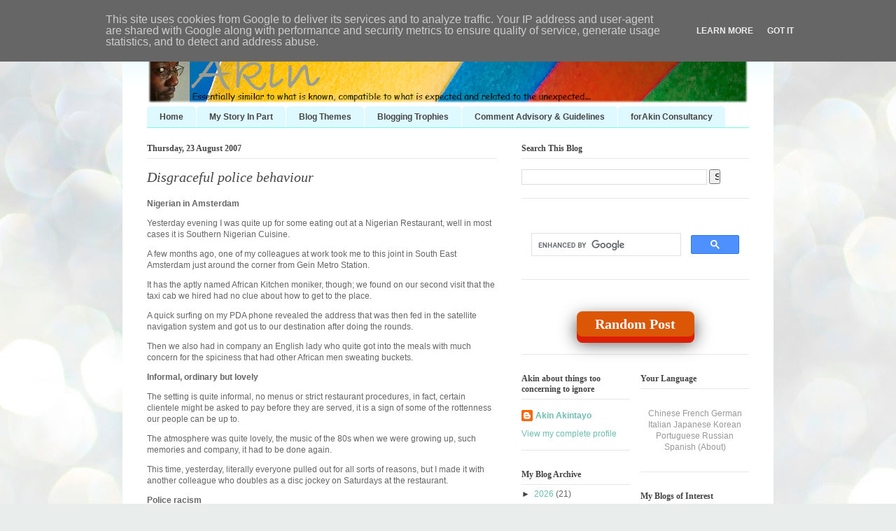

--- FILE ---
content_type: text/javascript; charset=UTF-8
request_url: https://www.akinblog.nl/feeds/posts/summary?max-results=0&alt=json-in-script&callback=feelingLucky
body_size: 37303
content:
// API callback
feelingLucky({"version":"1.0","encoding":"UTF-8","feed":{"xmlns":"http://www.w3.org/2005/Atom","xmlns$openSearch":"http://a9.com/-/spec/opensearchrss/1.0/","xmlns$blogger":"http://schemas.google.com/blogger/2008","xmlns$georss":"http://www.georss.org/georss","xmlns$gd":"http://schemas.google.com/g/2005","xmlns$thr":"http://purl.org/syndication/thread/1.0","id":{"$t":"tag:blogger.com,1999:blog-3540911873094895295"},"updated":{"$t":"2026-01-30T17:00:19.581+00:00"},"category":[{"term":"thought picnic"},{"term":"life"},{"term":"Nigeria"},{"term":"politics"},{"term":"love"},{"term":"religion"},{"term":"Commentary"},{"term":"general"},{"term":"news"},{"term":"hospital"},{"term":"travel"},{"term":"cancer"},{"term":"health"},{"term":"childhood"},{"term":"blogging"},{"term":"hope"},{"term":"death"},{"term":"coronavirus"},{"term":"work"},{"term":"Manchester"},{"term":"thoughts"},{"term":"humanity"},{"term":"opinion"},{"term":"pandemic"},{"term":"poem"},{"term":"poetry"},{"term":"democracy"},{"term":"memories"},{"term":"nigerian"},{"term":"relationships"},{"term":"gratitude"},{"term":"service"},{"term":"sexuality"},{"term":"pain"},{"term":"blog"},{"term":"blogs"},{"term":"church"},{"term":"experience"},{"term":"responsibility"},{"term":"story"},{"term":"walking"},{"term":"the UK"},{"term":"history"},{"term":"writing"},{"term":"homosexuality"},{"term":"justice"},{"term":"South Africa"},{"term":"marriage"},{"term":"friendship"},{"term":"support"},{"term":"HIV"},{"term":"abuse"},{"term":"respect"},{"term":"conversation"},{"term":"stories"},{"term":"birthday"},{"term":"communication"},{"term":"medicine"},{"term":"Technology"},{"term":"corruption"},{"term":"culture"},{"term":"dreams"},{"term":"africa"},{"term":"faith"},{"term":"food"},{"term":"living"},{"term":"parenthood"},{"term":"blood"},{"term":"covid19"},{"term":"friends"},{"term":"AIDS"},{"term":"education"},{"term":"time"},{"term":"english"},{"term":"exercise"},{"term":"leadership"},{"term":"Iraq"},{"term":"treatment"},{"term":"children"},{"term":"netherlands"},{"term":"memory"},{"term":"power"},{"term":"us"},{"term":"Nigerians"},{"term":"chemotherapy"},{"term":"family"},{"term":"prostate"},{"term":"Cape Town"},{"term":"police"},{"term":"INEC"},{"term":"christianity"},{"term":"holiday"},{"term":"elections"},{"term":"racism"},{"term":"opportunity"},{"term":"people"},{"term":"identity"},{"term":"truth"},{"term":"india"},{"term":"knowledge"},{"term":"home"},{"term":"music"},{"term":"security"},{"term":"Dutch"},{"term":"consultant"},{"term":"editorial"},{"term":"expression"},{"term":"safety"},{"term":"society"},{"term":"freedom"},{"term":"help"},{"term":"decade"},{"term":"government"},{"term":"hotel"},{"term":"side effects"},{"term":"therapy"},{"term":"Facebook"},{"term":"language"},{"term":"strength"},{"term":"tourism"},{"term":"trust"},{"term":"confidence"},{"term":"money"},{"term":"tests"},{"term":"God"},{"term":"London"},{"term":"Nigerian Senate"},{"term":"adversity"},{"term":"child sexual abuse"},{"term":"iran"},{"term":"israel"},{"term":"parents"},{"term":"trains"},{"term":"Umaru Yar'Adua"},{"term":"child"},{"term":"community"},{"term":"law"},{"term":"niger delta"},{"term":"words"},{"term":"football"},{"term":"radiotherapy"},{"term":"Goodluck Jonathan"},{"term":"management"},{"term":"mind"},{"term":"drugs"},{"term":"fear"},{"term":"murder"},{"term":"sex"},{"term":"terrorism"},{"term":"CoVID-19"},{"term":"Election 2011"},{"term":"Incredible India"},{"term":"Twitter"},{"term":"acceptance"},{"term":"britain"},{"term":"celebration"},{"term":"europe"},{"term":"inspiration"},{"term":"perspective"},{"term":"president"},{"term":"sleep"},{"term":"Independent National Electoral Commission"},{"term":"child abuse"},{"term":"social media"},{"term":"business"},{"term":"christian"},{"term":"consideration"},{"term":"father"},{"term":"islam"},{"term":"recovery"},{"term":"Bush"},{"term":"courtesy"},{"term":"diagnosis"},{"term":"integrity"},{"term":"peace"},{"term":"protest"},{"term":"race"},{"term":"traditions"},{"term":"youth"},{"term":"Berlin"},{"term":"England"},{"term":"The Netherlands"},{"term":"america"},{"term":"nature"},{"term":"rape"},{"term":"character"},{"term":"men"},{"term":"shopping"},{"term":"welfare"},{"term":"Amsterdam"},{"term":"comments"},{"term":"engagement"},{"term":"immigration"},{"term":"job"},{"term":"medication"},{"term":"rights"},{"term":"tradition"},{"term":"vulnerability"},{"term":"yoruba"},{"term":"anglican church"},{"term":"encouragement"},{"term":"gospel"},{"term":"happiness"},{"term":"interview"},{"term":"lockdown"},{"term":"mother"},{"term":"olusegun obasanjo"},{"term":"women"},{"term":"Gran Canaria"},{"term":"change"},{"term":"companionship"},{"term":"consultation"},{"term":"honour"},{"term":"house of representatives"},{"term":"illness"},{"term":"information"},{"term":"prayer"},{"term":"reflection"},{"term":"school"},{"term":"weather"},{"term":"black"},{"term":"human rights"},{"term":"internet"},{"term":"learning"},{"term":"oil"},{"term":"weight"},{"term":"Zimbabwe"},{"term":"african"},{"term":"conflict"},{"term":"discipline"},{"term":"example"},{"term":"fears"},{"term":"thankfulness"},{"term":"barack obama"},{"term":"diplomacy"},{"term":"gay"},{"term":"ideas"},{"term":"prostate cancer"},{"term":"review"},{"term":"speech"},{"term":"419"},{"term":"Christmas"},{"term":"blessing"},{"term":"care"},{"term":"election monitoring"},{"term":"emotions"},{"term":"expectations"},{"term":"relationship"},{"term":"results"},{"term":"understanding"},{"term":"violence"},{"term":"war"},{"term":"Anglican"},{"term":"EFCC"},{"term":"bible"},{"term":"birth"},{"term":"bureaucracy"},{"term":"compassion"},{"term":"crime"},{"term":"customs"},{"term":"depression"},{"term":"fashion"},{"term":"homophobia"},{"term":"influence"},{"term":"pills"},{"term":"accountability"},{"term":"belief"},{"term":"bloods"},{"term":"class"},{"term":"imagination"},{"term":"independence"},{"term":"laws"},{"term":"legislature"},{"term":"parenting"},{"term":"prejudice"},{"term":"privacy"},{"term":"sexual abuse"},{"term":"snobbery"},{"term":"things"},{"term":"advice"},{"term":"blogger"},{"term":"career"},{"term":"choices"},{"term":"desire"},{"term":"dreamscape"},{"term":"human"},{"term":"palestine"},{"term":"pentecostal"},{"term":"protection"},{"term":"punishment"},{"term":"questions"},{"term":"recuperation"},{"term":"research"},{"term":"spirituality"},{"term":"study"},{"term":"tolerance"},{"term":"world cup"},{"term":"architecture"},{"term":"employment"},{"term":"fraud"},{"term":"healthcare"},{"term":"hotels"},{"term":"journalism"},{"term":"miracles"},{"term":"morality"},{"term":"muslim"},{"term":"order"},{"term":"plans"},{"term":"reputation"},{"term":"state"},{"term":"stress"},{"term":"CV"},{"term":"Microsoft"},{"term":"Propaganda"},{"term":"Turkey"},{"term":"biopsy"},{"term":"china"},{"term":"comfort"},{"term":"control"},{"term":"essential snobbery"},{"term":"france"},{"term":"honesty"},{"term":"lebanon"},{"term":"loyalty"},{"term":"names"},{"term":"national assembly"},{"term":"personality"},{"term":"presidency"},{"term":"privilege"},{"term":"purpose"},{"term":"religious abuse"},{"term":"resignation"},{"term":"talent"},{"term":"thanks"},{"term":"water"},{"term":"Germany"},{"term":"WikiLeaks"},{"term":"air travel"},{"term":"anniversary"},{"term":"anxiety"},{"term":"decisions"},{"term":"diaspora"},{"term":"diversity"},{"term":"doctor"},{"term":"economy"},{"term":"fitness"},{"term":"holidays"},{"term":"hopes"},{"term":"incompetence"},{"term":"medical"},{"term":"memorial"},{"term":"planning"},{"term":"psychology"},{"term":"quarantine"},{"term":"resolution"},{"term":"rest"},{"term":"vaccine"},{"term":"verdonk"},{"term":"Dick van Galen Last"},{"term":"Koenig Solutions"},{"term":"UN"},{"term":"achievement"},{"term":"activism"},{"term":"adventure"},{"term":"appointments"},{"term":"bicycle"},{"term":"body"},{"term":"brexit"},{"term":"british"},{"term":"cooking"},{"term":"cuisine"},{"term":"debate"},{"term":"hair"},{"term":"heritage"},{"term":"homosexual"},{"term":"joy"},{"term":"liberty"},{"term":"lies"},{"term":"neighbours"},{"term":"parliament"},{"term":"pride"},{"term":"science"},{"term":"slavery"},{"term":"training"},{"term":"NHS"},{"term":"allowances"},{"term":"behaviour"},{"term":"beliefs"},{"term":"big brother"},{"term":"dignity"},{"term":"evangelical"},{"term":"expertise"},{"term":"fire"},{"term":"future"},{"term":"healing"},{"term":"heart"},{"term":"insomnia"},{"term":"integration"},{"term":"jobs"},{"term":"jos"},{"term":"lessons"},{"term":"paris"},{"term":"patience"},{"term":"persuasion"},{"term":"policy"},{"term":"rules"},{"term":"senate"},{"term":"stigma"},{"term":"surgery"},{"term":"syria"},{"term":"war on terror"},{"term":"Brian"},{"term":"ambassador"},{"term":"antwerp"},{"term":"bigotry"},{"term":"citizenship"},{"term":"cost"},{"term":"court"},{"term":"customer"},{"term":"dressing"},{"term":"drink"},{"term":"equality"},{"term":"grief"},{"term":"ignorance"},{"term":"indifference"},{"term":"influence peddling"},{"term":"injustice"},{"term":"jesus christ"},{"term":"john mccain"},{"term":"kenya"},{"term":"mental health"},{"term":"miracle"},{"term":"observation"},{"term":"office"},{"term":"poor"},{"term":"reality"},{"term":"reason"},{"term":"recruitment"},{"term":"restaurant"},{"term":"same sex marriage"},{"term":"secrecy"},{"term":"survival"},{"term":"teaching"},{"term":"testing"},{"term":"tribute"},{"term":"vote"},{"term":"BBC"},{"term":"Chinese"},{"term":"Chris Clark"},{"term":"Jesus"},{"term":"Middle East"},{"term":"Robert Mugabe"},{"term":"abortion"},{"term":"adolescence"},{"term":"airport"},{"term":"anger"},{"term":"apes obey"},{"term":"arv"},{"term":"attitude"},{"term":"beauty"},{"term":"blessings"},{"term":"catholic church"},{"term":"chemo"},{"term":"courage"},{"term":"credit crunch"},{"term":"disappointment"},{"term":"discretion"},{"term":"emergency"},{"term":"empathy"},{"term":"failure"},{"term":"feelings"},{"term":"grammar"},{"term":"greetings"},{"term":"humour"},{"term":"impunity"},{"term":"listening"},{"term":"narrative"},{"term":"obituary"},{"term":"opium"},{"term":"perception"},{"term":"persecution"},{"term":"russia"},{"term":"sadness"},{"term":"social"},{"term":"solutions"},{"term":"taxi"},{"term":"walks"},{"term":"writers block"},{"term":"Afghanistan"},{"term":"African American"},{"term":"American"},{"term":"Boris Johnson"},{"term":"NaijaLeaks"},{"term":"Nigerian politics"},{"term":"Opinions"},{"term":"PDP"},{"term":"Social Networking"},{"term":"USA"},{"term":"United States"},{"term":"addiction"},{"term":"advocacy"},{"term":"age"},{"term":"aircrash"},{"term":"apology"},{"term":"art"},{"term":"banking"},{"term":"barcelona"},{"term":"bladder"},{"term":"charity"},{"term":"communion"},{"term":"competence"},{"term":"confidence trickster"},{"term":"criminality"},{"term":"delivery"},{"term":"development"},{"term":"domestic violence"},{"term":"email"},{"term":"emigration"},{"term":"examinations"},{"term":"flight"},{"term":"gay marriage"},{"term":"gender"},{"term":"homelessness"},{"term":"interaction"},{"term":"kidney"},{"term":"lady oddjob"},{"term":"media"},{"term":"mobile phone"},{"term":"mortality"},{"term":"places"},{"term":"preparation"},{"term":"prognosis"},{"term":"prosecution"},{"term":"remembrance"},{"term":"sani abacha"},{"term":"signs"},{"term":"social engineering"},{"term":"space"},{"term":"sports"},{"term":"suicide"},{"term":"sung eucharist"},{"term":"television"},{"term":"thinking"},{"term":"university"},{"term":"vaccines"},{"term":"voting"},{"term":"Donald Trump"},{"term":"Johannesburg"},{"term":"World AIDS Day"},{"term":"accident"},{"term":"advance fee fraud"},{"term":"baggage"},{"term":"battles"},{"term":"beef"},{"term":"bisexuality"},{"term":"bus"},{"term":"cartoon"},{"term":"coffee"},{"term":"complaints"},{"term":"concern"},{"term":"context"},{"term":"controversy"},{"term":"debt"},{"term":"diet"},{"term":"dishonesty"},{"term":"divorce"},{"term":"dutch politics"},{"term":"essential"},{"term":"expectation"},{"term":"favour"},{"term":"friend"},{"term":"frustration"},{"term":"fun"},{"term":"governor"},{"term":"hamas"},{"term":"holland"},{"term":"infection"},{"term":"innocence"},{"term":"interest"},{"term":"judgement"},{"term":"legacy"},{"term":"loss"},{"term":"man"},{"term":"manners"},{"term":"meditation"},{"term":"mercy"},{"term":"motherhood"},{"term":"observations"},{"term":"politicians"},{"term":"practice"},{"term":"press"},{"term":"project"},{"term":"projects"},{"term":"reform"},{"term":"regrets"},{"term":"relations"},{"term":"shame"},{"term":"shoes"},{"term":"social security"},{"term":"stereotypes"},{"term":"success"},{"term":"superstition"},{"term":"vaccination"},{"term":"values"},{"term":"virtue"},{"term":"vision"},{"term":"wedding"},{"term":"witchcraft"},{"term":"CNN"},{"term":"Condoleezza Rice"},{"term":"George Bush"},{"term":"LGBTQ+"},{"term":"New Year's Day"},{"term":"Self-isolation"},{"term":"ability"},{"term":"alcohol"},{"term":"arrogance"},{"term":"asylum"},{"term":"awareness"},{"term":"blogcity"},{"term":"burial"},{"term":"c3"},{"term":"challenges"},{"term":"civilisation"},{"term":"cold"},{"term":"computers"},{"term":"conference"},{"term":"consequence"},{"term":"conspiracy"},{"term":"contracts"},{"term":"dead"},{"term":"decision"},{"term":"determination"},{"term":"discussion"},{"term":"disease"},{"term":"documentation"},{"term":"dream"},{"term":"driving"},{"term":"duty"},{"term":"european"},{"term":"exploitation"},{"term":"facts"},{"term":"fingerprint"},{"term":"friendships"},{"term":"good samaritan"},{"term":"goodness"},{"term":"heterosexuality"},{"term":"hezbollah"},{"term":"hypocrisy"},{"term":"judiciary"},{"term":"lent"},{"term":"market"},{"term":"meetings"},{"term":"men's things"},{"term":"mobile phones"},{"term":"monarchy"},{"term":"organisation"},{"term":"pakistan"},{"term":"party"},{"term":"past"},{"term":"pfizer"},{"term":"phlebotomy"},{"term":"problems"},{"term":"project management"},{"term":"quality"},{"term":"rice"},{"term":"roads"},{"term":"rss"},{"term":"rumsfeld"},{"term":"sermon"},{"term":"silence"},{"term":"standards"},{"term":"strangers"},{"term":"supreme court"},{"term":"terror"},{"term":"tragedy"},{"term":"train"},{"term":"transport"},{"term":"value"},{"term":"voices"},{"term":"walk"},{"term":"weakness"},{"term":"wisdom"},{"term":"LinkedIn"},{"term":"Nobel prize"},{"term":"Sahara Reporters"},{"term":"Salford"},{"term":"acknowledgement"},{"term":"adedibu"},{"term":"advertisements"},{"term":"africans"},{"term":"agency"},{"term":"aid"},{"term":"aviation"},{"term":"campaign"},{"term":"cathedral"},{"term":"ceremony"},{"term":"certificates"},{"term":"choice"},{"term":"clothes"},{"term":"clouds"},{"term":"colonialism"},{"term":"company"},{"term":"compensation"},{"term":"conscience"},{"term":"considerations"},{"term":"constitution"},{"term":"curiosity"},{"term":"day"},{"term":"denial"},{"term":"discrimination"},{"term":"dispute"},{"term":"dogs"},{"term":"emails"},{"term":"embarrassment"},{"term":"entertainment"},{"term":"expert"},{"term":"fairness"},{"term":"fatherhood"},{"term":"freedom of expression"},{"term":"generosity"},{"term":"ghana"},{"term":"grace"},{"term":"guns"},{"term":"hearing"},{"term":"hedonism"},{"term":"hubris"},{"term":"human trafficking"},{"term":"ibadan"},{"term":"ineptitude"},{"term":"kindness"},{"term":"lagos"},{"term":"languages"},{"term":"laughter"},{"term":"letters"},{"term":"liberal"},{"term":"light"},{"term":"manager"},{"term":"mentoring"},{"term":"military"},{"term":"minister"},{"term":"noise"},{"term":"nurse"},{"term":"obama"},{"term":"osama bin laden"},{"term":"paedophilia"},{"term":"passion"},{"term":"praise"},{"term":"prescription"},{"term":"pressure"},{"term":"principle"},{"term":"registration"},{"term":"resilience"},{"term":"restaurants"},{"term":"risk"},{"term":"saddam"},{"term":"scam"},{"term":"scripture"},{"term":"self"},{"term":"sharia law"},{"term":"sick"},{"term":"son"},{"term":"spiritual"},{"term":"struggle"},{"term":"suffering"},{"term":"summer"},{"term":"talking"},{"term":"times"},{"term":"toilets"},{"term":"trauma"},{"term":"tributes"},{"term":"uk"},{"term":"urology"},{"term":"victim"},{"term":"village"},{"term":"wealth"},{"term":"who"},{"term":"workout"},{"term":"Australia"},{"term":"Christ"},{"term":"Guantanamo Bay"},{"term":"HIV testing"},{"term":"Nigerian elections"},{"term":"Pope"},{"term":"adulthood"},{"term":"al qaeda"},{"term":"alarm"},{"term":"ambition"},{"term":"animism"},{"term":"apartment"},{"term":"appeal"},{"term":"architect"},{"term":"army"},{"term":"assessment"},{"term":"attribution"},{"term":"ayaan hirsi ali"},{"term":"babangida"},{"term":"banks"},{"term":"bicycles"},{"term":"blackmail"},{"term":"blacks"},{"term":"boy"},{"term":"breakfast"},{"term":"cane"},{"term":"challenge"},{"term":"checks"},{"term":"chicken"},{"term":"child sex abuse"},{"term":"circumstances"},{"term":"civil law"},{"term":"clerical sex abuse"},{"term":"comedy"},{"term":"commendation"},{"term":"comprehension"},{"term":"conservative"},{"term":"corporal punishment"},{"term":"courts"},{"term":"cow"},{"term":"crime and punishment"},{"term":"criminal"},{"term":"darfur"},{"term":"deaths"},{"term":"dinner"},{"term":"disability"},{"term":"disaster"},{"term":"doctrine"},{"term":"dog"},{"term":"energy"},{"term":"evacuation"},{"term":"executive"},{"term":"experiences"},{"term":"fatigue"},{"term":"feedback"},{"term":"fifa"},{"term":"finance"},{"term":"games"},{"term":"gaza"},{"term":"gifts"},{"term":"google"},{"term":"governance"},{"term":"growth"},{"term":"guardianship"},{"term":"humility"},{"term":"individuality"},{"term":"iyabo obasanjo bello"},{"term":"jail"},{"term":"journey"},{"term":"kitchen"},{"term":"legislation"},{"term":"manhood"},{"term":"markets"},{"term":"masks"},{"term":"meaning"},{"term":"meat"},{"term":"memorials"},{"term":"mrs verdonk"},{"term":"nuclear"},{"term":"optimism"},{"term":"patriarchy"},{"term":"performance"},{"term":"physiology"},{"term":"play"},{"term":"poland"},{"term":"prayers"},{"term":"precautions"},{"term":"procedure"},{"term":"process"},{"term":"profile"},{"term":"prostitution"},{"term":"rain"},{"term":"reading"},{"term":"recognition"},{"term":"religious"},{"term":"remo secondary school"},{"term":"resume"},{"term":"riu palace maspalomas"},{"term":"river"},{"term":"sexual"},{"term":"sexual harassment"},{"term":"sexual orientation"},{"term":"sharing"},{"term":"smoking"},{"term":"song"},{"term":"spain"},{"term":"spelling"},{"term":"spirit"},{"term":"sudan"},{"term":"sugar"},{"term":"survivor"},{"term":"symptoms"},{"term":"systems"},{"term":"tenerife"},{"term":"testimony"},{"term":"theatre"},{"term":"trousers"},{"term":"underwear"},{"term":"unemployment"},{"term":"urinary"},{"term":"valentine"},{"term":"veil"},{"term":"victory"},{"term":"votes"},{"term":"west"},{"term":"wifi"},{"term":"Boko Haram"},{"term":"British Airways"},{"term":"Communism"},{"term":"Jean Prouvé"},{"term":"Joe Osae Addo"},{"term":"La Maison Tropicale"},{"term":"Manthia Diawara"},{"term":"OccupyNigeria"},{"term":"Protect"},{"term":"Register"},{"term":"Sabbath"},{"term":"Uber"},{"term":"Umar Farouk Abdulmutallab"},{"term":"Youtube"},{"term":"activity"},{"term":"adultery"},{"term":"air safety"},{"term":"analysis"},{"term":"angels"},{"term":"argument"},{"term":"arms"},{"term":"assertiveness"},{"term":"audience"},{"term":"autonomy"},{"term":"awards"},{"term":"babies"},{"term":"bailout"},{"term":"bargain"},{"term":"beach"},{"term":"benefits"},{"term":"bills"},{"term":"booster"},{"term":"boss"},{"term":"calmness"},{"term":"cemetery"},{"term":"chance"},{"term":"church of england"},{"term":"circumcision"},{"term":"claims"},{"term":"clinic"},{"term":"contentment"},{"term":"cults"},{"term":"customer support"},{"term":"dance"},{"term":"deals"},{"term":"death penalty"},{"term":"design"},{"term":"dna"},{"term":"edinburgh"},{"term":"efficiency"},{"term":"election"},{"term":"encounters"},{"term":"erectile dysfunction"},{"term":"evidence"},{"term":"execution"},{"term":"extremism"},{"term":"fat"},{"term":"fellowship"},{"term":"film"},{"term":"focus"},{"term":"forgiveness"},{"term":"fundamentalist"},{"term":"funeral"},{"term":"governors"},{"term":"gym"},{"term":"haart"},{"term":"happy"},{"term":"hausa"},{"term":"humiliation"},{"term":"initiative"},{"term":"innocent"},{"term":"intelligence"},{"term":"investment"},{"term":"kaposi sarcoma"},{"term":"kids"},{"term":"lives"},{"term":"living with corruption"},{"term":"maspalomas"},{"term":"meanings"},{"term":"meeting"},{"term":"menace"},{"term":"mentor"},{"term":"ministry of health"},{"term":"morning"},{"term":"mouth"},{"term":"needs"},{"term":"olympics"},{"term":"outcomes"},{"term":"ownership"},{"term":"partner"},{"term":"patriarch"},{"term":"patriotism"},{"term":"persistence"},{"term":"plagiarism"},{"term":"positive"},{"term":"pregnancy"},{"term":"present"},{"term":"prison"},{"term":"professional"},{"term":"professionalism"},{"term":"progress"},{"term":"proofreading"},{"term":"public"},{"term":"recruiters"},{"term":"references"},{"term":"requirements"},{"term":"resources"},{"term":"riu"},{"term":"robbery"},{"term":"rule of law"},{"term":"salary"},{"term":"scanning"},{"term":"secondary school"},{"term":"singing"},{"term":"skill"},{"term":"skin"},{"term":"sodomy"},{"term":"solitude"},{"term":"sun"},{"term":"sunday"},{"term":"taste"},{"term":"teched it forum"},{"term":"the daily telegraph"},{"term":"the queen"},{"term":"torture"},{"term":"traffic"},{"term":"translation"},{"term":"transparency"},{"term":"treatments"},{"term":"ukraine"},{"term":"variants"},{"term":"vatican"},{"term":"views"},{"term":"violation"},{"term":"visa"},{"term":"vitamins"},{"term":"voice"},{"term":"weapons"},{"term":"wife"},{"term":"wine"},{"term":"wonder"},{"term":"yaradua"},{"term":"Ângela Ferreira"},{"term":"AI"},{"term":"Attahiru Jega"},{"term":"Balkenende"},{"term":"Belgium"},{"term":"Bucharest"},{"term":"Cuba"},{"term":"Dubbiyew"},{"term":"First lady"},{"term":"MRI"},{"term":"Moderna"},{"term":"My funny valentine"},{"term":"Nazi"},{"term":"New York"},{"term":"Queen"},{"term":"RSVP"},{"term":"River Irwell"},{"term":"Saudi Arabia"},{"term":"Select"},{"term":"Thailand"},{"term":"The Hague"},{"term":"Tony Blair"},{"term":"United Kingdom"},{"term":"access"},{"term":"acquaintances"},{"term":"address"},{"term":"adoption"},{"term":"aggregation"},{"term":"agreement"},{"term":"airports"},{"term":"alone"},{"term":"ambassadors"},{"term":"android"},{"term":"announcements"},{"term":"answers"},{"term":"appreciation"},{"term":"archbishop of canterbury"},{"term":"assistance"},{"term":"attitudes"},{"term":"back pain"},{"term":"blame"},{"term":"bloggers"},{"term":"bookings"},{"term":"bowel"},{"term":"brain"},{"term":"brazil"},{"term":"buhari"},{"term":"buildings"},{"term":"bullying"},{"term":"buses"},{"term":"capacity"},{"term":"carbon nazis"},{"term":"cars"},{"term":"cause"},{"term":"celebrity"},{"term":"charities"},{"term":"clergy"},{"term":"coming out"},{"term":"commitment"},{"term":"competition"},{"term":"conformity"},{"term":"conviction"},{"term":"cosmetic procedure"},{"term":"creativity"},{"term":"custom"},{"term":"danger"},{"term":"data"},{"term":"days"},{"term":"deception"},{"term":"decorum"},{"term":"defence"},{"term":"difference"},{"term":"discourse"},{"term":"disorder"},{"term":"distance"},{"term":"doubt"},{"term":"egypt"},{"term":"embassy"},{"term":"emesis"},{"term":"emotion"},{"term":"establishment"},{"term":"eternity"},{"term":"ethics"},{"term":"event"},{"term":"evil"},{"term":"eyes"},{"term":"face mask"},{"term":"farming"},{"term":"feeling"},{"term":"fgm"},{"term":"flights"},{"term":"flying"},{"term":"free speech"},{"term":"fuel"},{"term":"genius"},{"term":"gods"},{"term":"gordon brown"},{"term":"greed"},{"term":"guardians"},{"term":"guidance"},{"term":"hardtalk"},{"term":"hats"},{"term":"hearts"},{"term":"hillary clinton"},{"term":"honours"},{"term":"human beings"},{"term":"human resources"},{"term":"husband"},{"term":"identity theft"},{"term":"ideology"},{"term":"igbo"},{"term":"ijebu"},{"term":"impression"},{"term":"inclusivity"},{"term":"influences"},{"term":"infrastructure"},{"term":"insurance"},{"term":"internet scam"},{"term":"intervention"},{"term":"irrational fear"},{"term":"isolation"},{"term":"jihad"},{"term":"journeys"},{"term":"killings"},{"term":"klm"},{"term":"ladies"},{"term":"las palmas"},{"term":"laundry"},{"term":"lawlessness"},{"term":"legal"},{"term":"lethargy"},{"term":"liberation"},{"term":"liberia"},{"term":"loro parque"},{"term":"marketing"},{"term":"mental"},{"term":"message"},{"term":"minority"},{"term":"modernist architecture"},{"term":"mohammed"},{"term":"moments"},{"term":"money laundering"},{"term":"mugabe"},{"term":"naval personnel"},{"term":"neighbour"},{"term":"networking"},{"term":"new year"},{"term":"nightmare"},{"term":"nostalgia"},{"term":"numbers"},{"term":"objectivity"},{"term":"oncology"},{"term":"options"},{"term":"ostentation"},{"term":"paedophiles"},{"term":"park"},{"term":"partnership"},{"term":"patronage"},{"term":"penile"},{"term":"picture"},{"term":"pilot"},{"term":"polio"},{"term":"politeness"},{"term":"political correctness"},{"term":"political thug"},{"term":"port harcourt"},{"term":"poverty"},{"term":"precision"},{"term":"premature"},{"term":"price"},{"term":"primary"},{"term":"priority"},{"term":"procreation"},{"term":"promise"},{"term":"prospect"},{"term":"protestant"},{"term":"publishing"},{"term":"quiet"},{"term":"racist"},{"term":"rayfield"},{"term":"referendum"},{"term":"reflections"},{"term":"relief"},{"term":"remuneration"},{"term":"repairs"},{"term":"resentment"},{"term":"resolutions"},{"term":"rituals"},{"term":"road safety"},{"term":"rumours"},{"term":"sacrifice"},{"term":"salvation"},{"term":"scammers"},{"term":"scandal"},{"term":"screening"},{"term":"senators"},{"term":"shaving"},{"term":"shops"},{"term":"siblings"},{"term":"sickness"},{"term":"simplicity"},{"term":"soul"},{"term":"sound"},{"term":"speaker"},{"term":"sport"},{"term":"steps"},{"term":"stranger"},{"term":"streets"},{"term":"strikes"},{"term":"style"},{"term":"supermarket"},{"term":"surprise"},{"term":"surveillance"},{"term":"suspect"},{"term":"talk"},{"term":"the economist"},{"term":"the list"},{"term":"threats"},{"term":"toilet"},{"term":"tourist"},{"term":"trainers"},{"term":"venezuela"},{"term":"video"},{"term":"virus"},{"term":"voters"},{"term":"vvd"},{"term":"watches"},{"term":"weekends"},{"term":"welcome"},{"term":"wheel"},{"term":"white"},{"term":"windows"},{"term":"winter"},{"term":"womens rights"},{"term":"work ethic"},{"term":"world"},{"term":"wounds"},{"term":"writer"},{"term":"young"},{"term":"ARVs"},{"term":"African time"},{"term":"April Fools Day"},{"term":"Ash Wednesday"},{"term":"Beirut"},{"term":"British Empire"},{"term":"Easter"},{"term":"Fela"},{"term":"Hillsong"},{"term":"Indonesia"},{"term":"London Underground"},{"term":"North Korea"},{"term":"Paris Hilton"},{"term":"Prince2"},{"term":"Shell"},{"term":"Stockholm"},{"term":"Voter"},{"term":"Walsall"},{"term":"abandonment"},{"term":"accommodation"},{"term":"admission"},{"term":"aggregator"},{"term":"aircraft"},{"term":"airfrance"},{"term":"airlines"},{"term":"akinloye"},{"term":"ancestry"},{"term":"angst"},{"term":"animals"},{"term":"anonymous"},{"term":"antiquity"},{"term":"apple"},{"term":"artificial sweetener"},{"term":"assault"},{"term":"atrocities"},{"term":"authority"},{"term":"ban ki moon"},{"term":"bank"},{"term":"benefit"},{"term":"bibles"},{"term":"big pharma"},{"term":"boarding"},{"term":"boarding school"},{"term":"book"},{"term":"books"},{"term":"boundaries"},{"term":"breeding"},{"term":"brussels"},{"term":"bukuru"},{"term":"calm"},{"term":"camera"},{"term":"capital punishment"},{"term":"celebrations"},{"term":"celibacy"},{"term":"champagne"},{"term":"charles taylor"},{"term":"chavez"},{"term":"cheney"},{"term":"child abduction"},{"term":"city"},{"term":"civility"},{"term":"cleaning"},{"term":"coalition"},{"term":"colleagues"},{"term":"cologne"},{"term":"common"},{"term":"commonwealth"},{"term":"compliment"},{"term":"concentration camps"},{"term":"condoms"},{"term":"conduct"},{"term":"conflicts"},{"term":"confusion"},{"term":"connections"},{"term":"conservatives"},{"term":"contemplation"},{"term":"contraception"},{"term":"contract"},{"term":"contracting"},{"term":"convenience"},{"term":"copyright"},{"term":"counsel"},{"term":"counselling"},{"term":"course"},{"term":"cravat"},{"term":"crazy in love"},{"term":"cricket"},{"term":"crimes"},{"term":"crisis"},{"term":"crowds"},{"term":"cruelty"},{"term":"csd"},{"term":"cure"},{"term":"cycling"},{"term":"demonstrations"},{"term":"destiny"},{"term":"destitution"},{"term":"details"},{"term":"diary"},{"term":"discounts"},{"term":"donation"},{"term":"draft"},{"term":"dress"},{"term":"drug trials"},{"term":"due process"},{"term":"earth"},{"term":"elizabeth ii"},{"term":"employee"},{"term":"englishman"},{"term":"enough is enough"},{"term":"entitlement"},{"term":"errors"},{"term":"eu"},{"term":"eugenics"},{"term":"events"},{"term":"excellence"},{"term":"exorcism"},{"term":"expatriate"},{"term":"facemasks"},{"term":"female"},{"term":"fish"},{"term":"food science"},{"term":"foolish"},{"term":"forms"},{"term":"freedoms"},{"term":"frequent traveller"},{"term":"function"},{"term":"gambling"},{"term":"genealogies"},{"term":"generation"},{"term":"ghetto"},{"term":"glasses"},{"term":"global warming"},{"term":"graves"},{"term":"gun crime"},{"term":"habit"},{"term":"hands"},{"term":"happy new year"},{"term":"heat"},{"term":"hindu"},{"term":"homicide"},{"term":"hours"},{"term":"house"},{"term":"htc"},{"term":"hunger"},{"term":"hymns"},{"term":"hyperinflation"},{"term":"ice"},{"term":"identification"},{"term":"image"},{"term":"immunity"},{"term":"incontinence"},{"term":"infidelity"},{"term":"inflation"},{"term":"inhumanity"},{"term":"insight"},{"term":"institutions"},{"term":"intolerance"},{"term":"intrusion"},{"term":"issues"},{"term":"journal"},{"term":"june 12"},{"term":"kaduna"},{"term":"keys"},{"term":"kiss"},{"term":"labour"},{"term":"labour party"},{"term":"lawmakers"},{"term":"leaders"},{"term":"lesson"},{"term":"library"},{"term":"logic"},{"term":"lunch"},{"term":"male"},{"term":"martyr"},{"term":"martyrdom"},{"term":"maturity"},{"term":"megalomania"},{"term":"mend"},{"term":"mental illness"},{"term":"middle class"},{"term":"milk"},{"term":"ministers"},{"term":"ministry"},{"term":"misfortune"},{"term":"moderation"},{"term":"moment"},{"term":"monuments"},{"term":"my bed"},{"term":"mystery"},{"term":"neighbourhood"},{"term":"nepotism"},{"term":"newspaper"},{"term":"newspapers"},{"term":"nightlife"},{"term":"nomination"},{"term":"nuhu ribadu"},{"term":"nuisance"},{"term":"obasanjo"},{"term":"online shopping"},{"term":"organisations"},{"term":"pace"},{"term":"parent"},{"term":"parks"},{"term":"passport"},{"term":"penalties"},{"term":"petition"},{"term":"phone"},{"term":"pleasure"},{"term":"polder model"},{"term":"police brutality"},{"term":"politician"},{"term":"ponzi scheme"},{"term":"population"},{"term":"populism"},{"term":"potential"},{"term":"prevention"},{"term":"priest"},{"term":"printing"},{"term":"productivity"},{"term":"profession"},{"term":"professor"},{"term":"profiling"},{"term":"profits"},{"term":"prosperity"},{"term":"protocols"},{"term":"psalms"},{"term":"puberty"},{"term":"quran"},{"term":"racing"},{"term":"reformation"},{"term":"rehab"},{"term":"representation"},{"term":"representatives"},{"term":"retirement"},{"term":"rich"},{"term":"rigged elections"},{"term":"running"},{"term":"salaries"},{"term":"sand"},{"term":"search"},{"term":"seats"},{"term":"self control"},{"term":"senator"},{"term":"sense"},{"term":"sentiment"},{"term":"services"},{"term":"shave"},{"term":"shower"},{"term":"sierra leone"},{"term":"skype"},{"term":"slave"},{"term":"sleeplessness"},{"term":"snake oil remedy"},{"term":"somalia"},{"term":"spam"},{"term":"speaking"},{"term":"stalking"},{"term":"states"},{"term":"status"},{"term":"stupid"},{"term":"sub prime"},{"term":"suya"},{"term":"switzerland"},{"term":"tagging"},{"term":"tasks"},{"term":"tea"},{"term":"temperature"},{"term":"temptation"},{"term":"terms"},{"term":"thief"},{"term":"thievery"},{"term":"thought"},{"term":"tiredness"},{"term":"touch"},{"term":"translations"},{"term":"transsexual"},{"term":"trial"},{"term":"triumph"},{"term":"trouble"},{"term":"uganda"},{"term":"ultrasound"},{"term":"uncle"},{"term":"viral"},{"term":"volunteering"},{"term":"war crimes"},{"term":"warsaw"},{"term":"whites"},{"term":"wind"},{"term":"wine-tasting"},{"term":"woman"},{"term":"word"},{"term":"worship"},{"term":"year"},{"term":"yugoslavia"},{"term":"zoo"},{"term":"Abu Ghraib"},{"term":"Apartheid"},{"term":"Asia"},{"term":"CDA"},{"term":"Central Bank of Nigeria"},{"term":"ChatGPT"},{"term":"Chelsea"},{"term":"Clinton"},{"term":"Dr Beetroot"},{"term":"Dr Ngozi Okonjo Iweala"},{"term":"Dublin"},{"term":"ENRON"},{"term":"Gambia"},{"term":"Geert Wilders"},{"term":"George"},{"term":"GoFundMe"},{"term":"Hitler"},{"term":"IDAHOT"},{"term":"Jews"},{"term":"John Kerry"},{"term":"LGBTQ"},{"term":"Leeds"},{"term":"MSc"},{"term":"Mali"},{"term":"Martin Luther King"},{"term":"MayDay"},{"term":"Moloch"},{"term":"NASA"},{"term":"NATO"},{"term":"NYSC"},{"term":"Naira"},{"term":"Oprah Winfrey"},{"term":"PSA"},{"term":"Pfizer BioNTech"},{"term":"Pim Fortuyn"},{"term":"Rita Verdonk"},{"term":"Starbucks"},{"term":"State of the Union"},{"term":"Sweden"},{"term":"Table Mountain"},{"term":"Taliban"},{"term":"Thabo Mbeki"},{"term":"Tories"},{"term":"Turai Yar'Adua"},{"term":"U17 World Cup"},{"term":"WMD"},{"term":"Western"},{"term":"abdominal"},{"term":"accomplishment"},{"term":"adenike grange"},{"term":"afterlife"},{"term":"air"},{"term":"anaemia"},{"term":"analogy"},{"term":"annoyance"},{"term":"anti corruption"},{"term":"anti-social"},{"term":"anticipation"},{"term":"appearance"},{"term":"appointment"},{"term":"appraisal"},{"term":"archiving"},{"term":"arkefly"},{"term":"armed robbers"},{"term":"artificial intelligence"},{"term":"aspiration"},{"term":"assimilation"},{"term":"assumptions"},{"term":"assurance"},{"term":"austria"},{"term":"autism"},{"term":"awake"},{"term":"awe"},{"term":"babcock university"},{"term":"backside"},{"term":"bale out"},{"term":"ballots"},{"term":"baptism"},{"term":"battle"},{"term":"belly"},{"term":"betrayal"},{"term":"bias"},{"term":"biography"},{"term":"birds"},{"term":"birthdays"},{"term":"blair"},{"term":"blasphemy"},{"term":"brands"},{"term":"bread"},{"term":"bridges"},{"term":"brotherhood"},{"term":"brunch"},{"term":"brutality"},{"term":"burma"},{"term":"cables"},{"term":"cameroon"},{"term":"canals"},{"term":"cancellation"},{"term":"canes"},{"term":"canine"},{"term":"capitalism"},{"term":"capitalist"},{"term":"cards"},{"term":"cartoons"},{"term":"cd4"},{"term":"cedaw"},{"term":"chaos"},{"term":"charismatic"},{"term":"charlatans"},{"term":"chauvinism"},{"term":"chelsea fc"},{"term":"chess"},{"term":"chief justice"},{"term":"child rearing"},{"term":"churchianity"},{"term":"cia"},{"term":"civil war"},{"term":"classical music"},{"term":"climate"},{"term":"climate change"},{"term":"coaches"},{"term":"coal"},{"term":"colour"},{"term":"colouring"},{"term":"compromise"},{"term":"computer"},{"term":"computing"},{"term":"concert"},{"term":"concision"},{"term":"condition"},{"term":"confidentiality"},{"term":"conflict of interest"},{"term":"congress"},{"term":"copy"},{"term":"corona school"},{"term":"corporate"},{"term":"country"},{"term":"coup"},{"term":"crew"},{"term":"crime against women"},{"term":"crime punishment"},{"term":"criticism"},{"term":"cross"},{"term":"crowd"},{"term":"crutches"},{"term":"curriculum vitae"},{"term":"cyclist"},{"term":"dad"},{"term":"dark"},{"term":"daughters"},{"term":"david cameron"},{"term":"desert"},{"term":"desires"},{"term":"desktop publishing"},{"term":"desmond tutu"},{"term":"despair"},{"term":"devotion"},{"term":"dialogue"},{"term":"diarrhoea"},{"term":"dilemma"},{"term":"directions"},{"term":"disciple"},{"term":"discomfort"},{"term":"disgrace"},{"term":"distraction"},{"term":"distress"},{"term":"diva"},{"term":"documentary"},{"term":"dogma"},{"term":"door"},{"term":"dope"},{"term":"down low"},{"term":"drinks"},{"term":"dunes"},{"term":"ears"},{"term":"economist"},{"term":"ego"},{"term":"electric"},{"term":"electrical power"},{"term":"elendu reports"},{"term":"emotional"},{"term":"employer"},{"term":"engineering"},{"term":"environment"},{"term":"etiquette"},{"term":"eucharist"},{"term":"eulogy"},{"term":"eurovision"},{"term":"exchange"},{"term":"exhibition"},{"term":"expenses"},{"term":"eyitayo lambo"},{"term":"fast food"},{"term":"feet"},{"term":"female genital mutilation"},{"term":"fetish"},{"term":"fight"},{"term":"films"},{"term":"flooding"},{"term":"flu"},{"term":"foetus"},{"term":"folic acid"},{"term":"foolishness"},{"term":"foot"},{"term":"forgetfulness"},{"term":"fortunate"},{"term":"fortune"},{"term":"fostering"},{"term":"french"},{"term":"friendly"},{"term":"fulfilment"},{"term":"funding"},{"term":"funk"},{"term":"gafcon"},{"term":"gas"},{"term":"gays"},{"term":"gents"},{"term":"george w bush"},{"term":"gestation"},{"term":"gillian gibbons"},{"term":"girls"},{"term":"giving thanks"},{"term":"goals"},{"term":"golden jubilee"},{"term":"graft"},{"term":"grandparents"},{"term":"grievance"},{"term":"guided tour"},{"term":"guilt"},{"term":"hairdresser"},{"term":"harassment"},{"term":"head"},{"term":"health minister"},{"term":"heartbreak"},{"term":"hell"},{"term":"helpfulness"},{"term":"hermit"},{"term":"heteronormativity"},{"term":"holy cow"},{"term":"homosexuals"},{"term":"horizon"},{"term":"hospitality"},{"term":"hospitals"},{"term":"hysteria"},{"term":"i go chop your dollars"},{"term":"ian smith"},{"term":"illicit sexual relations"},{"term":"immigrant"},{"term":"impossible"},{"term":"incest"},{"term":"infatuation"},{"term":"inner-city"},{"term":"instinct"},{"term":"insurgency"},{"term":"interest rates"},{"term":"interpretation"},{"term":"intimacy"},{"term":"investigation"},{"term":"ipswich"},{"term":"ironing"},{"term":"islamic"},{"term":"islamic law"},{"term":"islamist"},{"term":"it"},{"term":"jonathan elendu"},{"term":"journaling"},{"term":"jubilee"},{"term":"juvenile"},{"term":"kano state"},{"term":"kidnapping"},{"term":"lack"},{"term":"late"},{"term":"legs"},{"term":"lesbian"},{"term":"lgbt"},{"term":"lifestyle"},{"term":"limitations"},{"term":"lips"},{"term":"lisbon"},{"term":"lists"},{"term":"liver"},{"term":"living with aids"},{"term":"locks"},{"term":"logistics"},{"term":"looting"},{"term":"lord browne"},{"term":"lost"},{"term":"lover"},{"term":"loving"},{"term":"luck"},{"term":"luggage"},{"term":"luxury"},{"term":"lyrics"},{"term":"lèse majesté"},{"term":"malaria"},{"term":"mammon"},{"term":"march"},{"term":"mark of the beast"},{"term":"martin luther"},{"term":"maternal"},{"term":"me"},{"term":"medical advice"},{"term":"metaphors"},{"term":"milosevic"},{"term":"minds"},{"term":"ministry of defence"},{"term":"moral"},{"term":"morphine"},{"term":"mortgage"},{"term":"mp"},{"term":"mum"},{"term":"museum"},{"term":"musical"},{"term":"myanmar"},{"term":"myths"},{"term":"nafdac"},{"term":"naijalive"},{"term":"national"},{"term":"nausea"},{"term":"needle"},{"term":"negligence"},{"term":"negotiations"},{"term":"neighbourliness"},{"term":"nigerian constitution"},{"term":"nigger"},{"term":"no frills"},{"term":"norms"},{"term":"northern rock"},{"term":"notice"},{"term":"nuclear weapons"},{"term":"null points"},{"term":"nurses"},{"term":"obsession"},{"term":"octogenarian"},{"term":"office politics"},{"term":"olusosun"},{"term":"oncologist"},{"term":"orange"},{"term":"orders"},{"term":"orthopaedic"},{"term":"outlook"},{"term":"outsourcing"},{"term":"palm sunday"},{"term":"pardon"},{"term":"parental control"},{"term":"participation"},{"term":"pastor"},{"term":"pat robertson"},{"term":"patriot act"},{"term":"pedantry"},{"term":"person"},{"term":"phallic"},{"term":"phd"},{"term":"phones"},{"term":"pilgrimage"},{"term":"planes"},{"term":"plants"},{"term":"platform"},{"term":"playa del ingles"},{"term":"pope benedict xvi"},{"term":"pope john paul ii"},{"term":"portugal"},{"term":"pragmatism"},{"term":"preacher"},{"term":"preparedness"},{"term":"prescriptions"},{"term":"presentations"},{"term":"president umaru yaradua"},{"term":"presidential"},{"term":"prince"},{"term":"princess Diana"},{"term":"private"},{"term":"probe"},{"term":"prodigal"},{"term":"professions"},{"term":"prophecy"},{"term":"prosperity gospel"},{"term":"proverbs"},{"term":"provision"},{"term":"purist"},{"term":"queues"},{"term":"ransom"},{"term":"readership"},{"term":"reality show"},{"term":"reality television"},{"term":"rebranding"},{"term":"recipe"},{"term":"recommendations"},{"term":"record"},{"term":"regime"},{"term":"regulation"},{"term":"rehabilitation"},{"term":"relevance"},{"term":"remittances"},{"term":"reports"},{"term":"republic"},{"term":"reservations"},{"term":"responsiveness"},{"term":"restraint"},{"term":"restrictions"},{"term":"retreat"},{"term":"revelation"},{"term":"revenge"},{"term":"reward"},{"term":"right-wing"},{"term":"riots"},{"term":"rivers"},{"term":"romance"},{"term":"royal statistical society"},{"term":"rubbish"},{"term":"rude"},{"term":"ruling party"},{"term":"sagamu"},{"term":"sail"},{"term":"saturday"},{"term":"scams"},{"term":"scan"},{"term":"schedule"},{"term":"scooch"},{"term":"scorecard"},{"term":"scotland"},{"term":"second amendment"},{"term":"secrets"},{"term":"selfish"},{"term":"senses"},{"term":"separation of powers"},{"term":"shambo"},{"term":"shamrock house"},{"term":"shares"},{"term":"sharia"},{"term":"shelter"},{"term":"shingles"},{"term":"ships"},{"term":"slave coast"},{"term":"sleepiness"},{"term":"slumber"},{"term":"small talk"},{"term":"smart"},{"term":"smartphone"},{"term":"smells"},{"term":"sobriety"},{"term":"social gatherings"},{"term":"socialising"},{"term":"socialist"},{"term":"sociology"},{"term":"soldiers"},{"term":"solution"},{"term":"songs"},{"term":"sons"},{"term":"sorrow"},{"term":"sounds"},{"term":"sovereignty"},{"term":"spanish"},{"term":"speed"},{"term":"spousal abuse"},{"term":"staff"},{"term":"statistics"},{"term":"stewardship"},{"term":"stigmatisation"},{"term":"stoned"},{"term":"storage"},{"term":"storms"},{"term":"street"},{"term":"student"},{"term":"stupidity"},{"term":"subjective"},{"term":"suggestion"},{"term":"symbolism"},{"term":"sympathy"},{"term":"taboo"},{"term":"tact"},{"term":"talent shows"},{"term":"taxes"},{"term":"tears"},{"term":"technical"},{"term":"teeth"},{"term":"telephony"},{"term":"televangelist"},{"term":"telling"},{"term":"temperament"},{"term":"tennis"},{"term":"test"},{"term":"the good samaritan"},{"term":"the west"},{"term":"theocracy"},{"term":"timekeeping"},{"term":"titanic"},{"term":"titles"},{"term":"tone"},{"term":"tracking"},{"term":"traditional marriage"},{"term":"trainer"},{"term":"tram"},{"term":"trees"},{"term":"trends"},{"term":"troubleshooting"},{"term":"trustworthiness"},{"term":"tummy ache"},{"term":"turmoil"},{"term":"tweets"},{"term":"urination"},{"term":"urine"},{"term":"validation"},{"term":"vice president"},{"term":"victims"},{"term":"virtuality"},{"term":"visa applications"},{"term":"visions"},{"term":"visit"},{"term":"vocabulary"},{"term":"vomit"},{"term":"vulnerable"},{"term":"washing"},{"term":"website"},{"term":"websites"},{"term":"weekend"},{"term":"welcome to lagos"},{"term":"wife battering"},{"term":"windows vista"},{"term":"wireless"},{"term":"wishes"},{"term":"wole soyinka"},{"term":"world bank"},{"term":"youthfulness"},{"term":"Alan Clark"},{"term":"Albert Heijn"},{"term":"American enterprise"},{"term":"Anna Nicole smith"},{"term":"Anne Frank"},{"term":"Artyom Savelyev"},{"term":"Ascot"},{"term":"Auschwitz"},{"term":"BAME"},{"term":"BMI"},{"term":"Bali"},{"term":"Bangladesh"},{"term":"Barabbas"},{"term":"Benelux"},{"term":"British passport"},{"term":"CIO"},{"term":"Cape Ruby"},{"term":"Castlefield"},{"term":"Darwin award"},{"term":"David Beckham"},{"term":"David Kelly"},{"term":"Duisburg"},{"term":"Elizabethan"},{"term":"Eritrea"},{"term":"F1"},{"term":"FA"},{"term":"FOI"},{"term":"Freedom of Information Act"},{"term":"Gillette"},{"term":"Golan heights"},{"term":"Gordon Bell"},{"term":"Graffiti Script"},{"term":"Great Britain"},{"term":"Guinness book of records"},{"term":"Guinness world records"},{"term":"HR"},{"term":"Holy Spirit"},{"term":"IDAHOBIT"},{"term":"Iraq Study Group"},{"term":"Ireland"},{"term":"Islamophobia"},{"term":"Italy"},{"term":"Ivory Coast"},{"term":"James Bond"},{"term":"Japanese"},{"term":"Java"},{"term":"Jeremy Corbyn"},{"term":"John Bolton"},{"term":"John Coll"},{"term":"Joseph"},{"term":"Julius Malema"},{"term":"Kaiser Wilhelm II"},{"term":"LaserJet"},{"term":"Levitical"},{"term":"Liverpool"},{"term":"MOBO"},{"term":"Manto Tshabalala Msimang"},{"term":"Mark Foley"},{"term":"Mesopotamia"},{"term":"Mo Ibrahim"},{"term":"Mubarak"},{"term":"Namadi Sambo"},{"term":"New Year's Eve"},{"term":"October"},{"term":"Paralympics"},{"term":"Patience Jonathan"},{"term":"Petroleum Industry Bill"},{"term":"Pharaoh"},{"term":"Philip Emeagwali"},{"term":"Pope Francis"},{"term":"Professor Obasi"},{"term":"Robben Island"},{"term":"Russian"},{"term":"Safari"},{"term":"Saigon"},{"term":"Saint Sylvester"},{"term":"Sally Clark"},{"term":"Schengen"},{"term":"September"},{"term":"Shebaa farms"},{"term":"Shibboleth"},{"term":"Shrove Tuesday"},{"term":"Steve McLaren"},{"term":"TOGAF"},{"term":"The US"},{"term":"ThisDay Online"},{"term":"Turkishness"},{"term":"Vietnam"},{"term":"WaZoBia"},{"term":"Wales"},{"term":"William Bennett"},{"term":"Wittenberg"},{"term":"Zambia"},{"term":"abolition"},{"term":"accent"},{"term":"accents"},{"term":"activities"},{"term":"adaptability"},{"term":"additives"},{"term":"admonition"},{"term":"adolf hitler"},{"term":"affairs"},{"term":"affection"},{"term":"affinity"},{"term":"african leaders"},{"term":"african leadership"},{"term":"african union"},{"term":"age of consent"},{"term":"agege bread"},{"term":"aggression"},{"term":"aide"},{"term":"air steward"},{"term":"airplane"},{"term":"al gore"},{"term":"amala"},{"term":"ambulance"},{"term":"ancestors"},{"term":"aneamia"},{"term":"angel"},{"term":"animal"},{"term":"anthems"},{"term":"anthony ogadje"},{"term":"anthropology"},{"term":"anti-emetic"},{"term":"apostasy"},{"term":"apparition"},{"term":"appearances"},{"term":"appeasement"},{"term":"archbishop desmond tutu"},{"term":"ariel sharon"},{"term":"aristocracy"},{"term":"armed"},{"term":"arrival"},{"term":"association"},{"term":"asthma"},{"term":"astigmatism"},{"term":"astronauts"},{"term":"atrocity"},{"term":"attention"},{"term":"attraction"},{"term":"audio bibles"},{"term":"autopsy"},{"term":"availability"},{"term":"averages"},{"term":"azure"},{"term":"backlinks"},{"term":"bail"},{"term":"baking"},{"term":"baldness"},{"term":"baleout"},{"term":"ballot"},{"term":"balls"},{"term":"bans"},{"term":"barbarian"},{"term":"barbecue"},{"term":"bastard"},{"term":"bath"},{"term":"battering"},{"term":"battery"},{"term":"beards"},{"term":"beckham"},{"term":"bed"},{"term":"beggars"},{"term":"beijing"},{"term":"belgian"},{"term":"believe"},{"term":"believing"},{"term":"benazir bhutto"},{"term":"bespoke suit"},{"term":"bijmer"},{"term":"bill Clinton"},{"term":"biology"},{"term":"biorhythms"},{"term":"bishop"},{"term":"black cabs"},{"term":"black race"},{"term":"bleaching"},{"term":"blind"},{"term":"blindfolds"},{"term":"blood transfusion"},{"term":"boats"},{"term":"bovine tuberculosis"},{"term":"boxers"},{"term":"bra"},{"term":"brain drain"},{"term":"brainwashing"},{"term":"breath"},{"term":"bribery"},{"term":"bribes"},{"term":"bride price"},{"term":"bridge collapse"},{"term":"briefs"},{"term":"brigands"},{"term":"british citizen"},{"term":"britney spears"},{"term":"brother"},{"term":"brutalisation"},{"term":"bse"},{"term":"bubble"},{"term":"budget"},{"term":"budget airline"},{"term":"burqa"},{"term":"busybodies"},{"term":"butts"},{"term":"cabin crew"},{"term":"cable"},{"term":"canal"},{"term":"canary islands"},{"term":"cannon fodder"},{"term":"canon law"},{"term":"captivity"},{"term":"capture"},{"term":"car"},{"term":"carbon footprint"},{"term":"carnivore"},{"term":"cash"},{"term":"castell"},{"term":"cataloguing"},{"term":"causes"},{"term":"caution"},{"term":"cctv"},{"term":"celestial church of Christ"},{"term":"census"},{"term":"central banks"},{"term":"certainty"},{"term":"certification"},{"term":"chad"},{"term":"champion"},{"term":"channel"},{"term":"characteristics"},{"term":"charge"},{"term":"chatting"},{"term":"cheap publicity"},{"term":"chewing gum"},{"term":"chief corporate counsellor"},{"term":"chief medical officer"},{"term":"child trafficking"},{"term":"childbirth"},{"term":"chinua achebe"},{"term":"choreography"},{"term":"christmas tree"},{"term":"churches"},{"term":"cigarettes"},{"term":"circumstance"},{"term":"citation"},{"term":"citizens"},{"term":"civil"},{"term":"civil liberties"},{"term":"clemency"},{"term":"client"},{"term":"clocks"},{"term":"closet"},{"term":"co pilot"},{"term":"cocaine"},{"term":"coconut"},{"term":"colonoscopy"},{"term":"commandment"},{"term":"commemoration"},{"term":"commerce"},{"term":"common usage"},{"term":"communal"},{"term":"community organiser"},{"term":"commutation"},{"term":"commuting"},{"term":"companies"},{"term":"companion"},{"term":"comparisons"},{"term":"complaint"},{"term":"completion"},{"term":"complexity"},{"term":"compliments"},{"term":"con"},{"term":"concentration"},{"term":"conception"},{"term":"concerts"},{"term":"concierge"},{"term":"confidence trick"},{"term":"confidence tricksters"},{"term":"confrontation"},{"term":"conmen"},{"term":"consensus"},{"term":"conservation"},{"term":"construction"},{"term":"consular services"},{"term":"contempt"},{"term":"conversion"},{"term":"corporate culture"},{"term":"correct"},{"term":"correct usage"},{"term":"cosmetic surgery"},{"term":"cosmetics"},{"term":"cot death"},{"term":"cough"},{"term":"county jail"},{"term":"courier"},{"term":"courses"},{"term":"covenant university"},{"term":"craft"},{"term":"creative"},{"term":"credibility"},{"term":"credit card"},{"term":"crematorium"},{"term":"crimes against humanity"},{"term":"criminal gangs"},{"term":"criminals"},{"term":"cruise liner"},{"term":"cruising"},{"term":"cultivation"},{"term":"curriculum"},{"term":"curses"},{"term":"custody"},{"term":"customer service"},{"term":"cyclists"},{"term":"cytostatic"},{"term":"d66"},{"term":"damage"},{"term":"dame"},{"term":"dangerous dogs"},{"term":"daring"},{"term":"data protection"},{"term":"daylight savings"},{"term":"daytime"},{"term":"deal"},{"term":"deborah olorunmaiye"},{"term":"debts"},{"term":"deby"},{"term":"defamation"},{"term":"defeat"},{"term":"deficiency"},{"term":"degree"},{"term":"delays"},{"term":"delegates"},{"term":"demi-gods"},{"term":"democracy day"},{"term":"democratic national convention"},{"term":"democrats"},{"term":"departure"},{"term":"depiction"},{"term":"depilatory"},{"term":"derriere"},{"term":"descriptions"},{"term":"desperation"},{"term":"despot"},{"term":"detail"},{"term":"device"},{"term":"diabetes"},{"term":"diamond jubilee"},{"term":"diamonds"},{"term":"dinosaur"},{"term":"diplomat"},{"term":"disagreement"},{"term":"discernment"},{"term":"discovery"},{"term":"division"},{"term":"divorces"},{"term":"doctors"},{"term":"dolphins"},{"term":"domain"},{"term":"doping"},{"term":"dr 90210"},{"term":"dr james watson"},{"term":"dr rowan williams"},{"term":"drag"},{"term":"drama"},{"term":"dread"},{"term":"drill"},{"term":"drive"},{"term":"driving licence"},{"term":"drowning"},{"term":"drug"},{"term":"drug trafficking"},{"term":"drunk in charge"},{"term":"drunkenness"},{"term":"duty of care"},{"term":"dying"},{"term":"dysfunction"},{"term":"e-scooters"},{"term":"earl grey"},{"term":"earl grey tea"},{"term":"earpiece"},{"term":"easygroup"},{"term":"ecstasy"},{"term":"edit"},{"term":"edo state"},{"term":"effect"},{"term":"egusi"},{"term":"electoral reform"},{"term":"electorate"},{"term":"electricity"},{"term":"elite"},{"term":"embrace"},{"term":"emergency rule"},{"term":"endangered"},{"term":"endemol"},{"term":"endowment"},{"term":"endurance"},{"term":"engineer"},{"term":"english language"},{"term":"englishness"},{"term":"enterprise"},{"term":"escalation"},{"term":"escape"},{"term":"escorts"},{"term":"espionage"},{"term":"ethical social responsibility"},{"term":"eton"},{"term":"eurovision song contest 2007"},{"term":"evangelicals"},{"term":"evangelist"},{"term":"ewedu"},{"term":"exceptions"},{"term":"excursions"},{"term":"excuses"},{"term":"executor"},{"term":"exodus"},{"term":"exorbitant"},{"term":"expert witness"},{"term":"extortion"},{"term":"extradition"},{"term":"eyesight"},{"term":"fact"},{"term":"fair trade"},{"term":"fall"},{"term":"falsehood"},{"term":"fame"},{"term":"familiarity"},{"term":"famous"},{"term":"fans"},{"term":"fare"},{"term":"fashion suicides"},{"term":"fashion victims"},{"term":"fatah"},{"term":"fathers"},{"term":"faye turney"},{"term":"fct"},{"term":"feasts"},{"term":"february"},{"term":"federal character"},{"term":"federal government"},{"term":"feeds"},{"term":"female circumcision"},{"term":"fentanyl"},{"term":"ferry"},{"term":"festac"},{"term":"festival"},{"term":"feuds"},{"term":"fidel castro"},{"term":"figures"},{"term":"fireworks"},{"term":"first class"},{"term":"first ladies"},{"term":"fit"},{"term":"flag"},{"term":"flavouring"},{"term":"floods"},{"term":"fly"},{"term":"flying the flag"},{"term":"fonts"},{"term":"food processing"},{"term":"fools"},{"term":"force"},{"term":"foreign"},{"term":"foreign affairs"},{"term":"foreigner"},{"term":"forgetting"},{"term":"formatting"},{"term":"formula"},{"term":"foster parents"},{"term":"found"},{"term":"foundations"},{"term":"fox hunting"},{"term":"fragrance"},{"term":"freelancing"},{"term":"fund raising"},{"term":"fundamentals"},{"term":"gaddafi"},{"term":"gaol"},{"term":"gbegiri"},{"term":"gentlemanliness"},{"term":"geography"},{"term":"george h w bush"},{"term":"germans"},{"term":"gerontocracy"},{"term":"ghosts"},{"term":"gi jane"},{"term":"girl"},{"term":"goat"},{"term":"gold"},{"term":"good"},{"term":"goods"},{"term":"governments"},{"term":"gps"},{"term":"graffiti"},{"term":"grand despot of africa"},{"term":"green"},{"term":"grooming"},{"term":"groups"},{"term":"guest"},{"term":"guests"},{"term":"guide"},{"term":"guilty"},{"term":"gulder ultimate search"},{"term":"haka"},{"term":"hamster"},{"term":"handicap"},{"term":"hanging"},{"term":"hardship"},{"term":"harvest"},{"term":"hatred"},{"term":"hay fever"},{"term":"heathrow"},{"term":"hecklers"},{"term":"heineken"},{"term":"helpless"},{"term":"henry viii"},{"term":"herbal medicine"},{"term":"herbal treatments"},{"term":"herbivore"},{"term":"heroes"},{"term":"heroin"},{"term":"hi-jab"},{"term":"hierarchies"},{"term":"high street"},{"term":"hindsight"},{"term":"holland international"},{"term":"holocaust"},{"term":"horses"},{"term":"hosting"},{"term":"human frailty"},{"term":"humanist"},{"term":"humankind"},{"term":"hungry"},{"term":"hurdles"},{"term":"hyip"},{"term":"hypochondriac"},{"term":"hypocrite"},{"term":"hypothesis"},{"term":"ibrahim badamosi babangida"},{"term":"ibrahim gambari"},{"term":"ihuoma chinasa doris"},{"term":"ill"},{"term":"imf"},{"term":"impact"},{"term":"imperialism"},{"term":"impotence"},{"term":"inauguration"},{"term":"incidents"},{"term":"incumbency"},{"term":"indecent exposure"},{"term":"indictment"},{"term":"indignation"},{"term":"inertia"},{"term":"infertility"},{"term":"ingenuity"},{"term":"inhibitions"},{"term":"injection"},{"term":"insecurity"},{"term":"insensitivity"},{"term":"instruction"},{"term":"insulting"},{"term":"intellect"},{"term":"intentions"},{"term":"interference"},{"term":"international"},{"term":"interrogation"},{"term":"interviews"},{"term":"investments"},{"term":"irrelevance"},{"term":"irreverence"},{"term":"irritable"},{"term":"islamic women"},{"term":"italian cuisine"},{"term":"itch"},{"term":"ivf"},{"term":"jab"},{"term":"james watson"},{"term":"janjaweed"},{"term":"jargon"},{"term":"jehovahs witness"},{"term":"jewish"},{"term":"jihadist"},{"term":"john browne"},{"term":"joke"},{"term":"jokes"},{"term":"jose mourinho"},{"term":"journalist"},{"term":"journals"},{"term":"judgements"},{"term":"june the twelfth"},{"term":"junkie"},{"term":"kakistocracy"},{"term":"karen matthews"},{"term":"karma"},{"term":"keynote"},{"term":"kidneys"},{"term":"king"},{"term":"kursk"},{"term":"labels"},{"term":"lady"},{"term":"lafun"},{"term":"lagoon"},{"term":"lancaster"},{"term":"laundering"},{"term":"leaks"},{"term":"leave"},{"term":"lecturer"},{"term":"legends"},{"term":"legitimacy"},{"term":"lesbianism"},{"term":"lese majeste"},{"term":"lesion"},{"term":"letter"},{"term":"lewis hamilton"},{"term":"liar loans"},{"term":"libel"},{"term":"liberal democrat"},{"term":"liberal democrats"},{"term":"liberation struggle"},{"term":"life jackets"},{"term":"lift"},{"term":"lifts"},{"term":"listen"},{"term":"local"},{"term":"loneliness"},{"term":"lonely"},{"term":"longevity"},{"term":"longing"},{"term":"looks"},{"term":"loot"},{"term":"lottery scams"},{"term":"lounge"},{"term":"lovers"},{"term":"lukumi"},{"term":"mad cow"},{"term":"mad cow disease"},{"term":"madeleine mccann"},{"term":"madness"},{"term":"madrid"},{"term":"maintenance"},{"term":"makoko"},{"term":"malapropism"},{"term":"malawi"},{"term":"malignant"},{"term":"malware"},{"term":"manchester united"},{"term":"manto"},{"term":"manufacturing"},{"term":"marching"},{"term":"marines"},{"term":"marital dispute"},{"term":"maritime"},{"term":"market-place"},{"term":"marks and spencer"},{"term":"mars"},{"term":"martial law"},{"term":"masculinity"},{"term":"masking"},{"term":"masquerade"},{"term":"massacre"},{"term":"massage"},{"term":"masters"},{"term":"mathematical"},{"term":"matron"},{"term":"mclaren"},{"term":"meals"},{"term":"medals"},{"term":"mediation"},{"term":"medium rare"},{"term":"menstruation"},{"term":"mental health act"},{"term":"mentality"},{"term":"metaphor"},{"term":"metrosexual"},{"term":"mickey mouse"},{"term":"migrants"},{"term":"milestone"},{"term":"militants"},{"term":"mind bending"},{"term":"minister of health"},{"term":"minneapolis"},{"term":"misery"},{"term":"mishap"},{"term":"misinformation"},{"term":"missing person"},{"term":"mission"},{"term":"mistakes"},{"term":"mite"},{"term":"mlk"},{"term":"mlm"},{"term":"mob"},{"term":"mohammad"},{"term":"moimoi"},{"term":"moment of silence"},{"term":"monkeypox"},{"term":"month"},{"term":"moral responsibility"},{"term":"moral virtue"},{"term":"moscow"},{"term":"mothering"},{"term":"mp3"},{"term":"mug"},{"term":"multi level marketing"},{"term":"multicultural"},{"term":"muscle"},{"term":"musicals"},{"term":"muslims"},{"term":"mystory"},{"term":"nails"},{"term":"naomi campbell"},{"term":"natascha kampusch"},{"term":"national hospital"},{"term":"national interest"},{"term":"nationalism"},{"term":"nationality"},{"term":"nationhood"},{"term":"natural"},{"term":"naughty"},{"term":"nazism"},{"term":"nddc"},{"term":"nec"},{"term":"necrophilia"},{"term":"negotiation"},{"term":"nelson mandela"},{"term":"new zealand"},{"term":"nick clegg"},{"term":"nigerian breweries"},{"term":"nigerian legislators"},{"term":"nigerian restaurant"},{"term":"nigerians talk"},{"term":"night"},{"term":"nipss"},{"term":"nkem owoh"},{"term":"nobel"},{"term":"nobel laureate"},{"term":"nobel syndrome"},{"term":"nollywood"},{"term":"normal"},{"term":"normalcy"},{"term":"normality"},{"term":"north"},{"term":"north pole"},{"term":"nouns"},{"term":"nourishment"},{"term":"novotel"},{"term":"nudity"},{"term":"numerals"},{"term":"nuns"},{"term":"nursery rhyme"},{"term":"nutrition"},{"term":"obesity"},{"term":"obituaries"},{"term":"objective"},{"term":"obligations"},{"term":"observers"},{"term":"odd"},{"term":"offence"},{"term":"offensive"},{"term":"officer"},{"term":"ojo maduekwe"},{"term":"olusegun ajuwon"},{"term":"olympic flame"},{"term":"omnivore"},{"term":"onion"},{"term":"openness"},{"term":"opera"},{"term":"opposition"},{"term":"opposition parties"},{"term":"optics"},{"term":"optimist"},{"term":"orca whales"},{"term":"orin ata"},{"term":"osama"},{"term":"osuofia in london"},{"term":"our believe"},{"term":"outdoors"},{"term":"outing"},{"term":"owners"},{"term":"oyster"},{"term":"pal"},{"term":"palestinian"},{"term":"panic"},{"term":"parable"},{"term":"parade"},{"term":"paralympians"},{"term":"parasomnia"},{"term":"parcel"},{"term":"pardons"},{"term":"parentage"},{"term":"parrots"},{"term":"partners"},{"term":"pass"},{"term":"passenger"},{"term":"passengers"},{"term":"pastoral care"},{"term":"patient"},{"term":"patricia etteh"},{"term":"paulson"},{"term":"pavements"},{"term":"payments"},{"term":"pederasty"},{"term":"pentagon"},{"term":"pentecost"},{"term":"perfection"},{"term":"perfume"},{"term":"personal"},{"term":"personal data"},{"term":"personalities"},{"term":"personnel management"},{"term":"pervez musharraf"},{"term":"pharmaceuticals"},{"term":"philanthropy"},{"term":"phobia"},{"term":"phone numbers"},{"term":"photograph"},{"term":"photography"},{"term":"physical"},{"term":"picasa"},{"term":"pickpockets"},{"term":"pictures"},{"term":"pidgin english"},{"term":"pit bull terrier"},{"term":"pius ncube"},{"term":"plane"},{"term":"playa del inglés"},{"term":"playboy"},{"term":"players"},{"term":"playmate"},{"term":"plumber"},{"term":"poisoning"},{"term":"police insensitivity"},{"term":"polish"},{"term":"polite"},{"term":"politian"},{"term":"pollution"},{"term":"polygamy"},{"term":"polyglot"},{"term":"porn"},{"term":"possibility"},{"term":"poster"},{"term":"posterity"},{"term":"pots"},{"term":"premature birth"},{"term":"preparations"},{"term":"prerogative"},{"term":"presence"},{"term":"presentable"},{"term":"preservation"},{"term":"presidential campaign"},{"term":"presidential candidate"},{"term":"presidential election"},{"term":"prickly ash bark"},{"term":"primaries"},{"term":"prince Charles"},{"term":"principal"},{"term":"principles"},{"term":"printers"},{"term":"priorities"},{"term":"privium plus"},{"term":"problem"},{"term":"product"},{"term":"professor iwu"},{"term":"programming"},{"term":"pronouns"},{"term":"pronunciation"},{"term":"proofread"},{"term":"proper"},{"term":"prospects"},{"term":"prostate gland"},{"term":"prostitute"},{"term":"psalm"},{"term":"public safety"},{"term":"public school"},{"term":"publish"},{"term":"punctuality"},{"term":"punctuation"},{"term":"pursuit"},{"term":"puzzles"},{"term":"qualification"},{"term":"queen beatrix"},{"term":"queer"},{"term":"quotations"},{"term":"racial slur"},{"term":"racial slurs"},{"term":"racist abuse"},{"term":"railcard"},{"term":"railway"},{"term":"reactions"},{"term":"rebel"},{"term":"recall"},{"term":"reclaim"},{"term":"reconciliation"},{"term":"records"},{"term":"recycling"},{"term":"reflective"},{"term":"reflexive"},{"term":"refugees"},{"term":"regime change"},{"term":"registry"},{"term":"regret"},{"term":"relaxation"},{"term":"relaxing"},{"term":"religious law"},{"term":"rendezvous"},{"term":"renewal"},{"term":"reproduction"},{"term":"republicans"},{"term":"responses"},{"term":"retailing"},{"term":"returning officers"},{"term":"returns"},{"term":"reunion"},{"term":"reviews"},{"term":"rhetoric"},{"term":"rhymes"},{"term":"ridicule"},{"term":"riding"},{"term":"right"},{"term":"rise"},{"term":"riu palace maspalomas hotel"},{"term":"roadmap"},{"term":"roaming charges"},{"term":"rogue trader"},{"term":"role models"},{"term":"roles"},{"term":"roman catholic"},{"term":"roots"},{"term":"rotterdam"},{"term":"rottweiler"},{"term":"routine"},{"term":"royal"},{"term":"royalty"},{"term":"rugby"},{"term":"rumour"},{"term":"rush hour"},{"term":"sabatier knife"},{"term":"sad"},{"term":"sadc"},{"term":"safe"},{"term":"saggy trousers"},{"term":"sailors"},{"term":"sales"},{"term":"same-sex attraction"},{"term":"sands"},{"term":"sanitise"},{"term":"sarah palin"},{"term":"satire"},{"term":"satisfaction"},{"term":"sawmill"},{"term":"sayings"},{"term":"scales"},{"term":"scalp"},{"term":"scamming"},{"term":"scanner"},{"term":"schism"},{"term":"schools"},{"term":"scooter"},{"term":"sea"},{"term":"seasons"},{"term":"seating"},{"term":"secularism"},{"term":"sedition"},{"term":"self-esteem"},{"term":"senate president"},{"term":"sensuality"},{"term":"serbia"},{"term":"servant leader"},{"term":"sex education"},{"term":"sexism"},{"term":"sexual education"},{"term":"sexy"},{"term":"shaki"},{"term":"shannon matthews"},{"term":"shepherd"},{"term":"shere hills"},{"term":"shilpa shetty"},{"term":"shock"},{"term":"shoe"},{"term":"shooting"},{"term":"show"},{"term":"sickle cell"},{"term":"sids"},{"term":"sight"},{"term":"sights"},{"term":"singapore"},{"term":"single"},{"term":"sitting"},{"term":"situation"},{"term":"sixty"},{"term":"sizes"},{"term":"skanda vale"},{"term":"skeletons"},{"term":"skills"},{"term":"skinhead"},{"term":"skirt"},{"term":"slave trade"},{"term":"sleeping pills"},{"term":"smile"},{"term":"smoke"},{"term":"snack"},{"term":"social issues"},{"term":"socialism"},{"term":"societe generale"},{"term":"sojourner"},{"term":"sophistication"},{"term":"sorious samura"},{"term":"southern africa"},{"term":"southern rhodesia"},{"term":"soviet"},{"term":"sperm"},{"term":"spider"},{"term":"spin"},{"term":"spring"},{"term":"stabbing"},{"term":"stampede"},{"term":"stars"},{"term":"start"},{"term":"statements"},{"term":"statesman"},{"term":"statue"},{"term":"stem cell research"},{"term":"stepmother"},{"term":"steward"},{"term":"stoicism"},{"term":"stomach"},{"term":"stomach upset"},{"term":"stoning"},{"term":"stool"},{"term":"store"},{"term":"strictly come dancing"},{"term":"student representative"},{"term":"students"},{"term":"studies"},{"term":"sub prime lending"},{"term":"sub prime mortgages"},{"term":"submission"},{"term":"sudoku"},{"term":"suffrage"},{"term":"suite"},{"term":"sunday school"},{"term":"sunshine"},{"term":"superpowers"},{"term":"supervision"},{"term":"surety"},{"term":"surge"},{"term":"suspicion"},{"term":"swedes"},{"term":"sycophancy"},{"term":"syphilis"},{"term":"t-mobile"},{"term":"tablet"},{"term":"tabloid"},{"term":"tailoring"},{"term":"tales"},{"term":"tan"},{"term":"tap water"},{"term":"tasting"},{"term":"techies"},{"term":"teddy bear"},{"term":"temples"},{"term":"terminally ill"},{"term":"terrorist"},{"term":"terrorists"},{"term":"testament"},{"term":"the adventures of tintin"},{"term":"the nigerian super blog"},{"term":"theft"},{"term":"theology"},{"term":"theophilus danjuma"},{"term":"thrive"},{"term":"tickets"},{"term":"time magazine"},{"term":"time wasting"},{"term":"timezones"},{"term":"tithes"},{"term":"today"},{"term":"toddlers"},{"term":"tongue"},{"term":"towels"},{"term":"tracing"},{"term":"transit"},{"term":"transition"},{"term":"travel-card"},{"term":"trials"},{"term":"tribunal"},{"term":"trim"},{"term":"trojan"},{"term":"trolley"},{"term":"troubled"},{"term":"trovan"},{"term":"tuberculosis"},{"term":"tui"},{"term":"tumour"},{"term":"turbulence"},{"term":"tuskegee"},{"term":"tweet"},{"term":"uefa"},{"term":"umaru yaradua"},{"term":"undetectable"},{"term":"uniqueness"},{"term":"upbringing"},{"term":"urea"},{"term":"urethra"},{"term":"usability"},{"term":"veins"},{"term":"vengeance"},{"term":"venserpolder"},{"term":"vermin"},{"term":"viagra"},{"term":"victories"},{"term":"vienna"},{"term":"viewpoint"},{"term":"virgin"},{"term":"visage"},{"term":"vista"},{"term":"vitamin d"},{"term":"vladimir putin"},{"term":"vocation"},{"term":"volcano"},{"term":"vulgarity"},{"term":"waiting"},{"term":"warmth"},{"term":"warnings"},{"term":"waste"},{"term":"web"},{"term":"welcoming"},{"term":"whistleblower"},{"term":"wickedness"},{"term":"widow"},{"term":"wild"},{"term":"will"},{"term":"wills"},{"term":"wit"},{"term":"witch"},{"term":"witches"},{"term":"witness"},{"term":"wives"},{"term":"wmo"},{"term":"womanhood"},{"term":"workplace"},{"term":"workplace stress"},{"term":"worry"},{"term":"x-ray"},{"term":"yahoo"},{"term":"zero"},{"term":"Ìjẹ̀shà-Ìjẹ̀bú"},{"term":"5G"},{"term":"60"},{"term":"ALGOL"},{"term":"ATM"},{"term":"Abubakar Tafawa-Balewa"},{"term":"Accession"},{"term":"Afrikaans"},{"term":"Afrikaner"},{"term":"Afrobeats"},{"term":"Agra"},{"term":"Akin Consults"},{"term":"Algeria"},{"term":"Almere"},{"term":"Amapiano"},{"term":"Ancoats"},{"term":"Andrew Lloyd-Webber"},{"term":"Anglicanism"},{"term":"Antilles"},{"term":"Antoni Gaudi"},{"term":"Antwerp docks"},{"term":"Aretha Franklin"},{"term":"AstraZeneca"},{"term":"Avarice"},{"term":"BBC news"},{"term":"BBC world service"},{"term":"BRIC"},{"term":"Bach"},{"term":"Backsberg"},{"term":"Baghdad"},{"term":"Bangalore"},{"term":"Bangkok"},{"term":"Bank holiday"},{"term":"Barbara Boxer"},{"term":"Barbara Streisand"},{"term":"Bard"},{"term":"Belarus"},{"term":"Benjamin franklin"},{"term":"Betty irabor"},{"term":"Biafra"},{"term":"Bideford"},{"term":"Bill Maher"},{"term":"BioNTech"},{"term":"Birmingham"},{"term":"Black Lives Matter"},{"term":"Bloubergstrand"},{"term":"Borishade"},{"term":"Borussia Dortmund"},{"term":"Boxing Day"},{"term":"Branson"},{"term":"Bratislava"},{"term":"British Summer Time"},{"term":"British visa"},{"term":"Bush Doctrine"},{"term":"Byzantine"},{"term":"CD"},{"term":"CPR"},{"term":"CT scan"},{"term":"Calais"},{"term":"Camp Delta"},{"term":"Camps Bay"},{"term":"Cape Point"},{"term":"Cape of Good Hope"},{"term":"Capreo"},{"term":"Caribbean"},{"term":"Cecil John Rhodes"},{"term":"Cecil Rhodes"},{"term":"Charles III"},{"term":"Cheers"},{"term":"Chief Imam"},{"term":"Chinatown"},{"term":"Christopher street day"},{"term":"Conan O Brien"},{"term":"Congo"},{"term":"Cote d’Ivoire"},{"term":"Coushatta"},{"term":"Crawford"},{"term":"CrowdStrike"},{"term":"DNS"},{"term":"DVD"},{"term":"Damilola"},{"term":"Damilola Taylor"},{"term":"Darwin"},{"term":"David Kato"},{"term":"Devon"},{"term":"Dhaka"},{"term":"Diana Ross"},{"term":"Dick"},{"term":"Dick Cheney"},{"term":"Digital Data Capture"},{"term":"District 9"},{"term":"Dominic Cummings"},{"term":"Doorn"},{"term":"Dortmund"},{"term":"Dover"},{"term":"Downing Street"},{"term":"Dr Umar Abdulmutallab"},{"term":"Dujail"},{"term":"Duncan Fletcher"},{"term":"Einstein"},{"term":"Eko bridge"},{"term":"English usage"},{"term":"Ephesus"},{"term":"Eric shinseki"},{"term":"Euro 2008"},{"term":"FEC"},{"term":"Fact Check"},{"term":"Falklands"},{"term":"Fani Kayode"},{"term":"Federal Executive Council"},{"term":"Feyike"},{"term":"Flemish"},{"term":"Fortran"},{"term":"Funmi Iyanda"},{"term":"Funsho Williams"},{"term":"GDP"},{"term":"GP"},{"term":"Gabrielle Giffords"},{"term":"Galton"},{"term":"Garden Route"},{"term":"Gay Village"},{"term":"Gege"},{"term":"Gen X"},{"term":"Geneva"},{"term":"Geneva conventions"},{"term":"Gerald Ford"},{"term":"Ghananian"},{"term":"Ghostbusters"},{"term":"Godwin Aagbroko"},{"term":"Goldman Sachs"},{"term":"Good Friday"},{"term":"Google+"},{"term":"Great Beyond"},{"term":"Great Satan"},{"term":"Greek"},{"term":"Guantanamo"},{"term":"Gustav Holst"},{"term":"HMG"},{"term":"HP"},{"term":"Haggard"},{"term":"Halabja"},{"term":"Halloween"},{"term":"Han Dynasty"},{"term":"Hanoi"},{"term":"Harriet Miers"},{"term":"Harry Enfield"},{"term":"Havana"},{"term":"Helen Mirren"},{"term":"Hillary Rodham Clinton"},{"term":"Hilton"},{"term":"Hindi"},{"term":"Howard"},{"term":"Howard K Stern"},{"term":"Hrant Dink"},{"term":"Huis Doorn"},{"term":"Hungary"},{"term":"I"},{"term":"I have a dream"},{"term":"IBM"},{"term":"ICC"},{"term":"ICT"},{"term":"IPO"},{"term":"IRC"},{"term":"Icarus"},{"term":"Invisible Children"},{"term":"Iranian"},{"term":"Iranians"},{"term":"Irwell"},{"term":"Jamaican"},{"term":"James Blake"},{"term":"James Brown"},{"term":"Jamie"},{"term":"Janet and John"},{"term":"Jay Leno"},{"term":"Jeff chevalier"},{"term":"Jemaah Islamiah"},{"term":"Jennifer Hudson"},{"term":"Jeremy Weate"},{"term":"Jerry Savelle"},{"term":"Joe Biden"},{"term":"John Backus"},{"term":"John Inman"},{"term":"John le Carre"},{"term":"Jon Stewart"},{"term":"Joseph Kony"},{"term":"Judaism"},{"term":"Judge Hutton"},{"term":"Judy Dench"},{"term":"Julian Assange"},{"term":"June"},{"term":"Jupiter"},{"term":"Justin Timberlake"},{"term":"Kamala Harris"},{"term":"Kate Middleton"},{"term":"Kenneth stark"},{"term":"Kenny Rogers"},{"term":"Kindle"},{"term":"Knights of the Round Table"},{"term":"Kola"},{"term":"Kulula"},{"term":"Kübler-Ross"},{"term":"LA Galaxy"},{"term":"LP"},{"term":"LRA"},{"term":"Lancashire"},{"term":"Larry Birkhead"},{"term":"Larry King"},{"term":"Laurent Gbagbo"},{"term":"Leslie Philips"},{"term":"Libya"},{"term":"Lil Nas X"},{"term":"London club"},{"term":"Louis Theroux"},{"term":"Louise Brown"},{"term":"Louisiana"},{"term":"MC"},{"term":"MCC"},{"term":"Malta"},{"term":"Marbella"},{"term":"Maria Skłodowska Curie"},{"term":"Marilyn Monroe"},{"term":"Martina Navratilova"},{"term":"Mauritania"},{"term":"May"},{"term":"Medlock"},{"term":"Medusa"},{"term":"Michael Jackson"},{"term":"Mississippi"},{"term":"Monica lewinsky"},{"term":"Morgan Tsvangirai"},{"term":"Moroccan"},{"term":"Mosaic Law"},{"term":"Moss Side"},{"term":"Moston"},{"term":"Mount Fuji"},{"term":"Mr Moon's magic circus"},{"term":"Muizenberg"},{"term":"NASS"},{"term":"NBA"},{"term":"NEXT"},{"term":"NFC"},{"term":"NSA"},{"term":"NSPCC"},{"term":"NTA"},{"term":"NURTW"},{"term":"Namadi Sabo"},{"term":"New Delhi"},{"term":"Niger"},{"term":"Nigerian english"},{"term":"Nigerian health"},{"term":"Nina Wang"},{"term":"Nocturnal Enuresis"},{"term":"Northern Ireland"},{"term":"Nuri al Maliki"},{"term":"OJ Simpson"},{"term":"OOP"},{"term":"Obalende Suya"},{"term":"Ogun Samast"},{"term":"Orhan Pamuk"},{"term":"Oval Office"},{"term":"PAC"},{"term":"PACT"},{"term":"PGDE"},{"term":"PVDA"},{"term":"Paris club"},{"term":"Party For Freedom"},{"term":"Peckham"},{"term":"Peel Park"},{"term":"Peoples Democratic Party"},{"term":"Peter Drucker"},{"term":"PfizerBioNTech"},{"term":"Pharisee"},{"term":"Pinochet"},{"term":"Pluto"},{"term":"Powerpoint"},{"term":"Primate of Nigeria"},{"term":"Prince Claus Fund"},{"term":"Qana"},{"term":"Qin dynasty"},{"term":"Quernmore"},{"term":"RFID"},{"term":"Report"},{"term":"Rhodes Cottage Museum"},{"term":"River Medlock"},{"term":"Roman"},{"term":"Rosa Parks"},{"term":"Royal Łazienki Park"},{"term":"SARS"},{"term":"SDI"},{"term":"SGP"},{"term":"STEM"},{"term":"Saddam Hussein"},{"term":"Sadducee"},{"term":"Sahara Desert"},{"term":"Sanusi Lamido Sanusi"},{"term":"Sccoter Libby"},{"term":"Schiphol"},{"term":"Schori"},{"term":"Scotland Yard"},{"term":"Scrooge"},{"term":"Seymour Hersh"},{"term":"Sheffield"},{"term":"Shia"},{"term":"Shiite"},{"term":"Shrove Turesday"},{"term":"Sierra Leonean"},{"term":"Sinopharm"},{"term":"Sloane"},{"term":"South Korea"},{"term":"St George"},{"term":"St Paul"},{"term":"Stellenbosch"},{"term":"Stemwijzer"},{"term":"Sudanese"},{"term":"Sunni"},{"term":"Sunnite"},{"term":"Surinam"},{"term":"Sven Goran Eriksson"},{"term":"Swedish"},{"term":"Swiss-made"},{"term":"TMZ"},{"term":"Taida Pasic"},{"term":"Tebbit Test"},{"term":"The Tube"},{"term":"Theresa May"},{"term":"Titan"},{"term":"Tokkies"},{"term":"Tom Peters"},{"term":"Tory"},{"term":"Trendy"},{"term":"TripleO"},{"term":"Twickenham"},{"term":"UN resolution"},{"term":"US Congress"},{"term":"US citizens"},{"term":"US of A"},{"term":"Ukip"},{"term":"Ur"},{"term":"V\u0026A Waterfront"},{"term":"VPN"},{"term":"Valkenburg"},{"term":"Victorian"},{"term":"Virgin Atlantic"},{"term":"West End"},{"term":"Westminster"},{"term":"Whitworth"},{"term":"YMCA"},{"term":"Yemen"},{"term":"York"},{"term":"Zoom"},{"term":"Zurich"},{"term":"abdication"},{"term":"abilities"},{"term":"abroad"},{"term":"absence"},{"term":"absolution"},{"term":"absurdity"},{"term":"abundance"},{"term":"accountable"},{"term":"ache"},{"term":"act"},{"term":"action"},{"term":"actions"},{"term":"acupuncture"},{"term":"administration"},{"term":"adolescents"},{"term":"adult"},{"term":"advantage"},{"term":"advert"},{"term":"affordable"},{"term":"afro"},{"term":"agbada"},{"term":"ageism"},{"term":"agenda"},{"term":"agent"},{"term":"ages"},{"term":"agility"},{"term":"agitation"},{"term":"agnosticism"},{"term":"airline"},{"term":"airmiles"},{"term":"airtravel"},{"term":"alaska"},{"term":"alastair cooke"},{"term":"albert speer"},{"term":"alcoholism"},{"term":"alertness"},{"term":"algorithms"},{"term":"alicia alonso"},{"term":"alien"},{"term":"alimony"},{"term":"aliyah"},{"term":"allah"},{"term":"allegation"},{"term":"allege"},{"term":"alliances"},{"term":"allies"},{"term":"ally"},{"term":"allyship"},{"term":"alms"},{"term":"alopecia"},{"term":"alumni"},{"term":"ambition."},{"term":"ambition. goals"},{"term":"americas"},{"term":"amputation"},{"term":"anachronism"},{"term":"anaesthetic"},{"term":"analgesic"},{"term":"anarchy"},{"term":"anc"},{"term":"ancients"},{"term":"angela merkel"},{"term":"animal cruelty"},{"term":"animation"},{"term":"animist"},{"term":"ann summers"},{"term":"annan"},{"term":"annie leibowitz"},{"term":"anonymity"},{"term":"anschluss"},{"term":"anti abortion"},{"term":"anti doping"},{"term":"anti imperialism"},{"term":"anti-bodies"},{"term":"antidepressants"},{"term":"antiretrovirals"},{"term":"antivirus"},{"term":"apartments"},{"term":"apartner"},{"term":"apathy"},{"term":"apeldoorn"},{"term":"apologists"},{"term":"app"},{"term":"apparel"},{"term":"appetite"},{"term":"applications"},{"term":"appointees"},{"term":"apprehension"},{"term":"approval"},{"term":"apron"},{"term":"aquarium"},{"term":"arabian"},{"term":"archbishop"},{"term":"archbishop of york"},{"term":"argentina"},{"term":"armas"},{"term":"armchair"},{"term":"armpit"},{"term":"army childrens school"},{"term":"arrest"},{"term":"arson"},{"term":"arthur kornberg"},{"term":"artists"},{"term":"arts crafts"},{"term":"asaba"},{"term":"asaro"},{"term":"ash"},{"term":"ashes"},{"term":"ashes of the bushes"},{"term":"ashley cole"},{"term":"asian"},{"term":"asking"},{"term":"asleep"},{"term":"aspartame"},{"term":"aspirants"},{"term":"ass of the law"},{"term":"assassination"},{"term":"assets"},{"term":"assignment"},{"term":"assumption"},{"term":"assurances"},{"term":"astrid"},{"term":"astronomy"},{"term":"asymmetric warfare"},{"term":"atheism"},{"term":"atiku"},{"term":"attachments"},{"term":"attendance"},{"term":"attire"},{"term":"auction"},{"term":"audi tt"},{"term":"audio"},{"term":"auditing"},{"term":"aunt"},{"term":"aunts"},{"term":"auschwitz birkenau"},{"term":"australians"},{"term":"austrians"},{"term":"authentication"},{"term":"author"},{"term":"authoritarian"},{"term":"autograph"},{"term":"automation"},{"term":"autumn"},{"term":"avian flu"},{"term":"avoidance"},{"term":"avram grant"},{"term":"aw shucks"},{"term":"awb"},{"term":"awesome"},{"term":"ayman al zawahiri"},{"term":"ayodeji omotade"},{"term":"ayodele arise"},{"term":"ba"},{"term":"baal"},{"term":"baath"},{"term":"babelfish"},{"term":"baby"},{"term":"baby p"},{"term":"babylon"},{"term":"babyp"},{"term":"backsides"},{"term":"backstreets"},{"term":"backup"},{"term":"bacterial"},{"term":"bad blood"},{"term":"bad faith"},{"term":"badness"},{"term":"bag"},{"term":"bag snatcher"},{"term":"bait"},{"term":"balance"},{"term":"bald head"},{"term":"balloon"},{"term":"balloons"},{"term":"balyesa state"},{"term":"bamako"},{"term":"ban"},{"term":"banana"},{"term":"bangkok hilton"},{"term":"bank of england"},{"term":"bank secrecy"},{"term":"barajas airport"},{"term":"barb"},{"term":"bare stains"},{"term":"bargainers"},{"term":"baring"},{"term":"barings bank"},{"term":"bark"},{"term":"barrack obama"},{"term":"bars"},{"term":"bashful"},{"term":"bauchi state"},{"term":"bayelsa state"},{"term":"bayo akinsiku"},{"term":"bazaar"},{"term":"bean counting"},{"term":"beans"},{"term":"bear stearns"},{"term":"beard"},{"term":"bearing"},{"term":"beats"},{"term":"bed-wetting"},{"term":"beddings"},{"term":"bedlam"},{"term":"bedpans"},{"term":"bedroom"},{"term":"beer"},{"term":"before the law"},{"term":"beheading"},{"term":"being"},{"term":"belastingdienst"},{"term":"bellboy"},{"term":"bellows"},{"term":"belmarsh"},{"term":"belonging"},{"term":"belts"},{"term":"ben bernanke"},{"term":"beneficence"},{"term":"beneficiaries"},{"term":"benevolence"},{"term":"benign"},{"term":"bequeath"},{"term":"bereavement"},{"term":"bereavment"},{"term":"bernard madoff"},{"term":"best of mms roadshow"},{"term":"bestiality"},{"term":"bethlehem"},{"term":"bets"},{"term":"better"},{"term":"betterment"},{"term":"beyoncé"},{"term":"bibliography"},{"term":"bid"},{"term":"bigamy"},{"term":"bigfoot"},{"term":"bike"},{"term":"biking"},{"term":"bill"},{"term":"bill deedes"},{"term":"billionaire"},{"term":"biltong"},{"term":"bin Laden"},{"term":"biphobia"},{"term":"birching"},{"term":"bird"},{"term":"birdcage trolley"},{"term":"birnin kebbi"},{"term":"birth pangs"},{"term":"birther"},{"term":"births"},{"term":"bishop akinola"},{"term":"bishops"},{"term":"bitch"},{"term":"bizarre"},{"term":"black and proud"},{"term":"blackhole"},{"term":"blackness"},{"term":"blending"},{"term":"blessed"},{"term":"block"},{"term":"blog. blogging"},{"term":"blogger awards"},{"term":"blood diamonds"},{"term":"blood pressure"},{"term":"blushing"},{"term":"bnp"},{"term":"body clock"},{"term":"body count"},{"term":"bodyform"},{"term":"boeing 777"},{"term":"boldness"},{"term":"bolton"},{"term":"bomber"},{"term":"bombings"},{"term":"bombs"},{"term":"bonding"},{"term":"bone"},{"term":"bones"},{"term":"bonus"},{"term":"boom"},{"term":"boosters"},{"term":"boots"},{"term":"booze"},{"term":"borders"},{"term":"boreholes"},{"term":"borno state"},{"term":"botched"},{"term":"bother"},{"term":"botox"},{"term":"bots"},{"term":"botswana"},{"term":"bottled water"},{"term":"bottles"},{"term":"bounty"},{"term":"bovine"},{"term":"bowels"},{"term":"boycott"},{"term":"boyfriend"},{"term":"boys"},{"term":"bp"},{"term":"bra advisor"},{"term":"bradford"},{"term":"brassiere"},{"term":"brave"},{"term":"breach"},{"term":"break-ups"},{"term":"breaking records"},{"term":"breaking up"},{"term":"breast"},{"term":"breathalysing"},{"term":"breathless"},{"term":"breeds"},{"term":"brian barwick"},{"term":"bricks"},{"term":"brief illness"},{"term":"briefing"},{"term":"bristol"},{"term":"british india"},{"term":"british library"},{"term":"british mandate of palestine"},{"term":"british petroleum"},{"term":"british shop"},{"term":"broadband"},{"term":"brochure"},{"term":"bronze"},{"term":"brook house"},{"term":"brooke astor"},{"term":"browser"},{"term":"brushes"},{"term":"brussels central"},{"term":"brussels zuid"},{"term":"bruxelles"},{"term":"bubblegum dance"},{"term":"bubbles"},{"term":"bucks fizz"},{"term":"budget deficit"},{"term":"buffets"},{"term":"builders crack"},{"term":"building design"},{"term":"buka"},{"term":"bullshit"},{"term":"bully"},{"term":"bulunkutu"},{"term":"burden"},{"term":"bureau de change"},{"term":"burka"},{"term":"burmese"},{"term":"burning"},{"term":"burns"},{"term":"burnt"},{"term":"burt bacarach"},{"term":"bus shelter"},{"term":"bush administration"},{"term":"business class"},{"term":"business traveller"},{"term":"businesses"},{"term":"busstop"},{"term":"busy"},{"term":"busybody"},{"term":"buttons"},{"term":"cabinet"},{"term":"cabriolet"},{"term":"cadence"},{"term":"caesium"},{"term":"cafe"},{"term":"cafe de klos"},{"term":"caffe mocha grande"},{"term":"caffeine"},{"term":"cake"},{"term":"calipers"},{"term":"calling"},{"term":"calls"},{"term":"camp david"},{"term":"camp victory"},{"term":"can"},{"term":"canaan banana"},{"term":"canada"},{"term":"canadians"},{"term":"cancelled"},{"term":"cancers"},{"term":"canderel"},{"term":"candidate"},{"term":"candiru"},{"term":"candles"},{"term":"candoble"},{"term":"cannibalism"},{"term":"capable"},{"term":"cape roca"},{"term":"capital"},{"term":"car chases"},{"term":"carbon"},{"term":"carbon offset"},{"term":"carbonara"},{"term":"carcinogens"},{"term":"care in the community"},{"term":"careless"},{"term":"caring"},{"term":"carnage"},{"term":"carriers"},{"term":"carry on"},{"term":"carteristas"},{"term":"cartons"},{"term":"case"},{"term":"cases"},{"term":"cashews"},{"term":"cashless"},{"term":"cast"},{"term":"castle"},{"term":"cat"},{"term":"catalan"},{"term":"catalogue"},{"term":"catfish"},{"term":"catholic"},{"term":"catholic faith"},{"term":"catholics"},{"term":"cats"},{"term":"caucus"},{"term":"caucuses"},{"term":"caves"},{"term":"cbtb"},{"term":"ceasefire"},{"term":"celestial"},{"term":"censorship"},{"term":"central park"},{"term":"centre"},{"term":"cereal"},{"term":"cetacean"},{"term":"challengers"},{"term":"champions league"},{"term":"change controls"},{"term":"channels tv"},{"term":"chaos theory"},{"term":"chaplain"},{"term":"chapter"},{"term":"charlton heston"},{"term":"chat"},{"term":"chatbot"},{"term":"chavs"},{"term":"cheap credit"},{"term":"cheap flights"},{"term":"cheating"},{"term":"check-up"},{"term":"checkin"},{"term":"chemist"},{"term":"cherish"},{"term":"chest"},{"term":"chibueze okorie"},{"term":"chickenpox"},{"term":"chide"},{"term":"chieftaincy title"},{"term":"child benefit"},{"term":"childlessness"},{"term":"chimamanda ngozi adichie"},{"term":"chin"},{"term":"chiropody"},{"term":"chlorine"},{"term":"chlorocarbons"},{"term":"chocolate"},{"term":"choir"},{"term":"cholera"},{"term":"chop"},{"term":"christian names"},{"term":"christian theology"},{"term":"christmas bonus"},{"term":"cicada films"},{"term":"cinema"},{"term":"cingular"},{"term":"circadian rhythm"},{"term":"cistern"},{"term":"citations"},{"term":"citizens arrest"},{"term":"civil order"},{"term":"civil partners"},{"term":"civil rights"},{"term":"civil service"},{"term":"civilian"},{"term":"clarity"},{"term":"class monitor"},{"term":"classical"},{"term":"claustrophobia"},{"term":"clay"},{"term":"cleaners"},{"term":"cleanliness"},{"term":"clerical child abuse"},{"term":"clinical"},{"term":"clipper"},{"term":"clogs"},{"term":"clone"},{"term":"cloned food"},{"term":"cloning"},{"term":"closing"},{"term":"closure"},{"term":"clothes. suits"},{"term":"clothing"},{"term":"clout"},{"term":"clubs"},{"term":"cluster bombs"},{"term":"coal tar"},{"term":"coat"},{"term":"coba da roca"},{"term":"cock"},{"term":"cocktails"},{"term":"coercion"},{"term":"coffee shop"},{"term":"coincidence"},{"term":"cold sore"},{"term":"cold spring harbor laboratory"},{"term":"coldwater"},{"term":"colin powell"},{"term":"collaborators"},{"term":"collapse"},{"term":"collective"},{"term":"collins"},{"term":"collision"},{"term":"colloquialism"},{"term":"collusion"},{"term":"colombia"},{"term":"colonial"},{"term":"colonial powers"},{"term":"colonialist"},{"term":"colouring book"},{"term":"comapssion"},{"term":"comformity"},{"term":"comfort class"},{"term":"comic"},{"term":"commandments"},{"term":"commenting"},{"term":"commercial"},{"term":"commissions act"},{"term":"committal"},{"term":"committee"},{"term":"commnuication"},{"term":"common-sense"},{"term":"commonality"},{"term":"communicating"},{"term":"communication. language"},{"term":"communist"},{"term":"communists"},{"term":"commuter"},{"term":"compassionate diplomacy"},{"term":"complement"},{"term":"complimentary"},{"term":"comprehending"},{"term":"concerns"},{"term":"concession"},{"term":"concessions"},{"term":"condensed milk"},{"term":"conditions"},{"term":"conferences"},{"term":"confirmations"},{"term":"conflict assessment system tool"},{"term":"congenital"},{"term":"congestion"},{"term":"connection"},{"term":"conquistadors"},{"term":"conronavirus"},{"term":"conscript"},{"term":"consent"},{"term":"conservatism"},{"term":"consistency"},{"term":"consolation"},{"term":"conspiracy theories"},{"term":"constance briscoe"},{"term":"constituency"},{"term":"consulates"},{"term":"contactless"},{"term":"contacts"},{"term":"contagion"},{"term":"content"},{"term":"continent"},{"term":"continuity"},{"term":"contract. contractor"},{"term":"controls"},{"term":"conveniences"},{"term":"conventional food"},{"term":"conversation."},{"term":"conveyor belt"},{"term":"coordination"},{"term":"copernicus"},{"term":"corner shop"},{"term":"corner shops"},{"term":"cornerstone"},{"term":"cornflakes"},{"term":"cornish"},{"term":"corona"},{"term":"coronavius"},{"term":"corporal"},{"term":"corporal pat Tillman"},{"term":"corporation"},{"term":"correction"},{"term":"correspondent"},{"term":"cortège"},{"term":"cosmos"},{"term":"costumes"},{"term":"cottaging"},{"term":"cottams field restaurant"},{"term":"council for racial equality"},{"term":"council of state"},{"term":"councils"},{"term":"count"},{"term":"countenance"},{"term":"counterfeit"},{"term":"counterfeiting"},{"term":"country first"},{"term":"couples"},{"term":"coups"},{"term":"courage the cowardly dog"},{"term":"courtesan"},{"term":"courtesy call"},{"term":"courvoisier"},{"term":"cousins"},{"term":"couture"},{"term":"cover"},{"term":"covering"},{"term":"cow urine"},{"term":"coward the courageous man"},{"term":"cowboy"},{"term":"cowhide"},{"term":"cpn"},{"term":"crabs"},{"term":"cradle"},{"term":"crash"},{"term":"creation"},{"term":"credit"},{"term":"creditors"},{"term":"creeds"},{"term":"cremation"},{"term":"cretin"},{"term":"cricket world cup"},{"term":"crime fighting"},{"term":"criminalisation"},{"term":"criminology"},{"term":"critic"},{"term":"critique"},{"term":"croatia"},{"term":"crossing"},{"term":"crown jewels"},{"term":"crowns"},{"term":"crude"},{"term":"cry"},{"term":"crying"},{"term":"crystal ball"},{"term":"cu"},{"term":"cuban"},{"term":"cuban americans"},{"term":"culpability"},{"term":"cult"},{"term":"cultural"},{"term":"cultures"},{"term":"customers"},{"term":"cut back"},{"term":"cutlery"},{"term":"cuts"},{"term":"cutting the cake"},{"term":"cyberbully"},{"term":"cybersecurity"},{"term":"cycle lane"},{"term":"cycle lanes"},{"term":"cyclone"},{"term":"cyclone nargis"},{"term":"czechoslovakia"},{"term":"daily"},{"term":"dalai lama"},{"term":"damage-limitation"},{"term":"dams"},{"term":"danes"},{"term":"darkness"},{"term":"darling"},{"term":"date"},{"term":"dates"},{"term":"daughter"},{"term":"david enright"},{"term":"david laws"},{"term":"daydream"},{"term":"dealing"},{"term":"dear leader"},{"term":"deborah"},{"term":"decaffeinated"},{"term":"december"},{"term":"declaration of independence"},{"term":"declassification"},{"term":"dedication"},{"term":"deeds"},{"term":"deepthroat"},{"term":"defense"},{"term":"deferment"},{"term":"deformity"},{"term":"degradation"},{"term":"deji"},{"term":"delcambre"},{"term":"delegations"},{"term":"deletion"},{"term":"delirium"},{"term":"deliverance"},{"term":"delve"},{"term":"demand"},{"term":"demands"},{"term":"demeanour"},{"term":"democratic"},{"term":"denglish"},{"term":"denigrate"},{"term":"denigration"},{"term":"denmark"},{"term":"dennis"},{"term":"denomination"},{"term":"dentist"},{"term":"departing"},{"term":"department of justice"},{"term":"dependability"},{"term":"depictions"},{"term":"deployment"},{"term":"deportation"},{"term":"deportees"},{"term":"deposed"},{"term":"deprivation"},{"term":"depth"},{"term":"dermatologist"},{"term":"descendants"},{"term":"despondency"},{"term":"despots"},{"term":"destination"},{"term":"destitute"},{"term":"detection"},{"term":"dethroned"},{"term":"development aid"},{"term":"devil"},{"term":"diagnoses"},{"term":"dialysis"},{"term":"dickens"},{"term":"dickensian"},{"term":"dictionary"},{"term":"dietician"},{"term":"difficulty"},{"term":"digital recorder"},{"term":"digital services"},{"term":"digital television"},{"term":"din"},{"term":"dining"},{"term":"diocese of winchester"},{"term":"dionne warwick"},{"term":"diploma"},{"term":"direction"},{"term":"director"},{"term":"dirty"},{"term":"dirty tricks"},{"term":"disaster relief"},{"term":"discharge"},{"term":"disclosure"},{"term":"discontent"},{"term":"discouragement"},{"term":"discovery channel"},{"term":"disdain"},{"term":"dishonour"},{"term":"disinfectant"},{"term":"disorders"},{"term":"display"},{"term":"disposition"},{"term":"dissociation"},{"term":"distortion"},{"term":"distressed passengers"},{"term":"disturbance"},{"term":"diversions"},{"term":"divination"},{"term":"divinity"},{"term":"do"},{"term":"docklands"},{"term":"doctor foster"},{"term":"documents"},{"term":"dod"},{"term":"dodgers"},{"term":"dog collar"},{"term":"dog mauling"},{"term":"dogo argentino"},{"term":"doing"},{"term":"dollar"},{"term":"dom"},{"term":"domestication"},{"term":"donald rumsfeld"},{"term":"donate"},{"term":"donkey"},{"term":"donor"},{"term":"door-entry"},{"term":"doors"},{"term":"dorint"},{"term":"doves"},{"term":"download"},{"term":"dowry"},{"term":"dr ahmadu ali"},{"term":"dr congo"},{"term":"dr iyi uwadiae"},{"term":"dr manto tshabalala msimang"},{"term":"dr nimota nihinola akanbi"},{"term":"dr ronda west"},{"term":"drains"},{"term":"dream-girls"},{"term":"dreaming"},{"term":"drinking water"},{"term":"driver"},{"term":"drivers"},{"term":"driving offence"},{"term":"drones"},{"term":"drowsiness"},{"term":"drubbing"},{"term":"drug assisted"},{"term":"drug mule"},{"term":"drug mules"},{"term":"drug prohibition"},{"term":"drug smuggling"},{"term":"drug trial"},{"term":"drums"},{"term":"drunk"},{"term":"drunken behaviour"},{"term":"dry cleaning"},{"term":"dsc"},{"term":"dual mandate"},{"term":"dubai"},{"term":"dubai world cup"},{"term":"duchess of Cornwall"},{"term":"duckingstool"},{"term":"duel"},{"term":"dump"},{"term":"dunce"},{"term":"dunking"},{"term":"duplication"},{"term":"dutch government"},{"term":"e numbers"},{"term":"e-Sword"},{"term":"e-commerce"},{"term":"e-petitions"},{"term":"e102"},{"term":"e104"},{"term":"e110"},{"term":"e122"},{"term":"e124"},{"term":"e129"},{"term":"e211"},{"term":"eagles"},{"term":"ear"},{"term":"earthly"},{"term":"earthquakes"},{"term":"ease"},{"term":"easy"},{"term":"easycruise"},{"term":"easycruisetwo"},{"term":"eating"},{"term":"eavesdropping"},{"term":"ebay"},{"term":"eccentricity"},{"term":"ecocony"},{"term":"economic"},{"term":"economical with the actualité"},{"term":"ecumenical"},{"term":"eddie long"},{"term":"edge"},{"term":"editing"},{"term":"edwin van fraechem"},{"term":"effective"},{"term":"effectiveness"},{"term":"efficacy"},{"term":"effigy burning"},{"term":"egg timers"},{"term":"egungun"},{"term":"ehud olmert"},{"term":"eko"},{"term":"el corte inglés"},{"term":"elderliness"},{"term":"elders"},{"term":"election 2007"},{"term":"electioneering"},{"term":"electoral commission"},{"term":"elegy"},{"term":"elevators"},{"term":"elfstendentocht"},{"term":"eligibility"},{"term":"eliot spitzer"},{"term":"elizabeth fritzl"},{"term":"embassies"},{"term":"embezzlement"},{"term":"embryo"},{"term":"embryonic stem cell research"},{"term":"eme ufot ekaette"},{"term":"eme zuru ayortor"},{"term":"emergency doors"},{"term":"emetics"},{"term":"emir"},{"term":"emmerich"},{"term":"empire"},{"term":"employees"},{"term":"employers"},{"term":"emporio armani"},{"term":"empowerment"},{"term":"en passant"},{"term":"enclosure"},{"term":"encounter"},{"term":"encryption"},{"term":"endnote"},{"term":"endowments"},{"term":"engineering consent"},{"term":"engines"},{"term":"english football"},{"term":"english names"},{"term":"enhancement"},{"term":"enlightenment"},{"term":"enrichment"},{"term":"entebbe"},{"term":"entj"},{"term":"enugu"},{"term":"enumbers"},{"term":"envy"},{"term":"epa"},{"term":"epidemic"},{"term":"episcopal"},{"term":"equator"},{"term":"equine"},{"term":"equipment"},{"term":"equity"},{"term":"equlity"},{"term":"era"},{"term":"erotic"},{"term":"error"},{"term":"eschatology"},{"term":"esha momeni"},{"term":"eskimo"},{"term":"españa"},{"term":"estate"},{"term":"estates"},{"term":"esteem"},{"term":"eternal"},{"term":"eternal incumbency"},{"term":"ethnicities"},{"term":"ethnography"},{"term":"etos"},{"term":"eugene terreblanche"},{"term":"euphemism"},{"term":"evan enwerem"},{"term":"evaporated milk"},{"term":"evenings"},{"term":"everest"},{"term":"ewa aganyin"},{"term":"ewa sowinska"},{"term":"ex-gay"},{"term":"exams"},{"term":"exasperation"},{"term":"excitement"},{"term":"excoriation"},{"term":"exculpation"},{"term":"excuse"},{"term":"executive clemency"},{"term":"exhaustion"},{"term":"exhibitionist"},{"term":"exile"},{"term":"existence"},{"term":"expect"},{"term":"experts"},{"term":"expletives"},{"term":"explosives"},{"term":"extermination"},{"term":"extraordinary rendition"},{"term":"extratime"},{"term":"extreme makeover"},{"term":"extreme right"},{"term":"exuberance"},{"term":"eyadema"},{"term":"eye test"},{"term":"eyebrows"},{"term":"eyeglasses"},{"term":"eyelashes"},{"term":"eyo festival"},{"term":"face"},{"term":"face-lift"},{"term":"facebook watch"},{"term":"factory"},{"term":"failed"},{"term":"failed states"},{"term":"failed states index"},{"term":"failings"},{"term":"failures"},{"term":"fainting"},{"term":"fair minded"},{"term":"fair trade oil"},{"term":"fall of man"},{"term":"fallibility"},{"term":"familial"},{"term":"familiar"},{"term":"family friendly"},{"term":"famine"},{"term":"fanaticism"},{"term":"fantasy"},{"term":"farc"},{"term":"fare dodger"},{"term":"farewell"},{"term":"farewells"},{"term":"farfour"},{"term":"farsi"},{"term":"fart"},{"term":"fascism"},{"term":"fate"},{"term":"father adelir de carli"},{"term":"fatwa"},{"term":"faucet"},{"term":"faults"},{"term":"favourite"},{"term":"fawlty towers"},{"term":"fda"},{"term":"fearlessness"},{"term":"feat"},{"term":"feathers"},{"term":"federal"},{"term":"federal reserve"},{"term":"feel"},{"term":"felix"},{"term":"femidom"},{"term":"feng shui"},{"term":"fernando alonso"},{"term":"ferrules"},{"term":"fertile"},{"term":"fertility"},{"term":"festival of pan african music"},{"term":"festivals"},{"term":"fgc"},{"term":"fiancee"},{"term":"fiction"},{"term":"fiduciary"},{"term":"field slave"},{"term":"fiftyfifty"},{"term":"fighting"},{"term":"fila brasileiro"},{"term":"filter"},{"term":"filters"},{"term":"finance minister"},{"term":"financial times"},{"term":"finding"},{"term":"finger"},{"term":"fingers"},{"term":"fiona mckeown"},{"term":"fir"},{"term":"fire alarm"},{"term":"fire fighting"},{"term":"fire safety"},{"term":"firefox"},{"term":"fires"},{"term":"firewall"},{"term":"firework"},{"term":"firing squad"},{"term":"first aid"},{"term":"first jezebel"},{"term":"first jezebels"},{"term":"firstborn"},{"term":"fishes"},{"term":"fishing"},{"term":"fitna"},{"term":"flags"},{"term":"flashbacks"},{"term":"flashing"},{"term":"flaws"},{"term":"flesh"},{"term":"flickr"},{"term":"flikr"},{"term":"flock"},{"term":"florida"},{"term":"floxacin"},{"term":"floyd landis"},{"term":"fluency"},{"term":"fluster"},{"term":"flying rhinoceros"},{"term":"foca"},{"term":"folate"},{"term":"follow"},{"term":"followership"},{"term":"food basket"},{"term":"food chain"},{"term":"fool"},{"term":"footage"},{"term":"footbal"},{"term":"football associations"},{"term":"footballers"},{"term":"footprint"},{"term":"for whom the bell tolls"},{"term":"forebears"},{"term":"foreboding"},{"term":"foreign affairs minister"},{"term":"foreign descent"},{"term":"foreign minister"},{"term":"foreign office"},{"term":"forensics"},{"term":"forest"},{"term":"form"},{"term":"formula 1"},{"term":"fornication"},{"term":"fort lauderdale"},{"term":"fortis"},{"term":"fortitude"},{"term":"fortnightly"},{"term":"fox news"},{"term":"fragile"},{"term":"fragility"},{"term":"frames"},{"term":"franchise"},{"term":"francis crick"},{"term":"francisco"},{"term":"frank whittle"},{"term":"fred olsen"},{"term":"frederic chopin"},{"term":"frederick forsyth"},{"term":"free"},{"term":"free and fair elections"},{"term":"freebies"},{"term":"freezer"},{"term":"french politics"},{"term":"frere hospital"},{"term":"friendly fire"},{"term":"frozen beef"},{"term":"frugal"},{"term":"fruits"},{"term":"fryderyk Chopin"},{"term":"fugitive"},{"term":"functions"},{"term":"fundraising"},{"term":"funerals"},{"term":"funfair"},{"term":"fungating"},{"term":"funny"},{"term":"funny girl"},{"term":"furball"},{"term":"furniture"},{"term":"fuss"},{"term":"fussy"},{"term":"fussy about food"},{"term":"futility"},{"term":"fátima"},{"term":"g8"},{"term":"gadgets"},{"term":"gaffe"},{"term":"gallery"},{"term":"galline"},{"term":"gallivanting"},{"term":"gamble"},{"term":"gambler"},{"term":"gangland"},{"term":"garden"},{"term":"gaslighting"},{"term":"gatekeeper"},{"term":"gbanga daniel"},{"term":"gbogbonse"},{"term":"gearge w bush"},{"term":"geek"},{"term":"geeks"},{"term":"general eric shinseki"},{"term":"generalisation"},{"term":"generations"},{"term":"genetics"},{"term":"geneva convention"},{"term":"genevieve magazine"},{"term":"genocide"},{"term":"geoid"},{"term":"george osborne"},{"term":"geostationary orbit"},{"term":"geosynchronous satellite"},{"term":"geriatric"},{"term":"german"},{"term":"germs"},{"term":"gestures"},{"term":"get out of way"},{"term":"get rich quick"},{"term":"gete wami"},{"term":"ghetto blaster"},{"term":"ghetto uprising"},{"term":"gift"},{"term":"gifted"},{"term":"gigs"},{"term":"girlfriends"},{"term":"givers"},{"term":"glass"},{"term":"global"},{"term":"globalisation"},{"term":"globalisaton"},{"term":"glossolalia"},{"term":"gloucester"},{"term":"gluttony"},{"term":"gmail"},{"term":"gnashing"},{"term":"goa"},{"term":"god particle"},{"term":"godfathers"},{"term":"godliness"},{"term":"golf"},{"term":"golf week"},{"term":"gomorrah"},{"term":"gonzales"},{"term":"goodluck"},{"term":"goodwill"},{"term":"google earth"},{"term":"gore vidal"},{"term":"gorilla"},{"term":"gospels"},{"term":"gossip"},{"term":"goth"},{"term":"goughs"},{"term":"gowon"},{"term":"gprs"},{"term":"grades"},{"term":"grand inga project"},{"term":"graphics"},{"term":"grass"},{"term":"gratification."},{"term":"gravy train"},{"term":"great achievement"},{"term":"great leader"},{"term":"greater germany"},{"term":"greatest"},{"term":"greatness"},{"term":"greece"},{"term":"green queen"},{"term":"grievous bodily harm"},{"term":"grote kerk"},{"term":"groundnuts"},{"term":"guardian"},{"term":"guinea bissau"},{"term":"gulag"},{"term":"gullibility"},{"term":"gun"},{"term":"gun laws"},{"term":"gun lobby"},{"term":"gyles brandreth"},{"term":"h5n1"},{"term":"habiba garba"},{"term":"hadith"},{"term":"haja"},{"term":"hajiya saudatu bungudu"},{"term":"hal david"},{"term":"half board"},{"term":"hallal"},{"term":"halogens"},{"term":"hamburg"},{"term":"hamid karzai"},{"term":"hand bags"},{"term":"handsome"},{"term":"handwriting"},{"term":"hans van themsche"},{"term":"hapagfly"},{"term":"happy slapping"},{"term":"hard disk"},{"term":"hardtalk extra"},{"term":"haringey council"},{"term":"harm"},{"term":"harold rosen"},{"term":"harry arogundade"},{"term":"hat"},{"term":"hate"},{"term":"hatikvah"},{"term":"haunted house"},{"term":"hawks"},{"term":"he always expected"},{"term":"headlines"},{"term":"health bill"},{"term":"health monitoring"},{"term":"health service"},{"term":"hear"},{"term":"heart rates"},{"term":"heartache"},{"term":"heathcare"},{"term":"heathrow airport"},{"term":"heavens"},{"term":"hedge funds"},{"term":"hedonistic complex"},{"term":"hegemony"},{"term":"heimlich manoeuvre"},{"term":"heirs"},{"term":"helen ukpabio"},{"term":"helicopter crash"},{"term":"hello"},{"term":"helmet"},{"term":"helmut scmidt"},{"term":"helpers"},{"term":"helping"},{"term":"hemisphere"},{"term":"hen"},{"term":"henry kissinger"},{"term":"hepatic"},{"term":"hepatitis"},{"term":"herd immunity"},{"term":"heresy"},{"term":"heretics"},{"term":"herman potočnik"},{"term":"herpes"},{"term":"het ij"},{"term":"hey diddle diddle"},{"term":"higgs boson"},{"term":"high caste"},{"term":"high commissioner"},{"term":"high tribunal"},{"term":"high yield investment plans"},{"term":"hijacks"},{"term":"hillary"},{"term":"hints"},{"term":"hip-hop"},{"term":"hiphop"},{"term":"hired killers"},{"term":"hirsi ali"},{"term":"histamine"},{"term":"hit and run"},{"term":"hiv test"},{"term":"hmrc"},{"term":"hoax"},{"term":"holes"},{"term":"holier than thou"},{"term":"hollandais"},{"term":"holy"},{"term":"holy lands"},{"term":"holy see"},{"term":"holy week"},{"term":"homely"},{"term":"homeopathy"},{"term":"homepages"},{"term":"hominid"},{"term":"homo nationalism"},{"term":"homoeopathy"},{"term":"homonym"},{"term":"homophones"},{"term":"homosexual clergy"},{"term":"honestly"},{"term":"hong kong"},{"term":"hop"},{"term":"hopeless"},{"term":"horror"},{"term":"hosanna"},{"term":"hospitalisation"},{"term":"hostage"},{"term":"hostel"},{"term":"hotel entertainment"},{"term":"house owners"},{"term":"house slave"},{"term":"household"},{"term":"housewarming"},{"term":"housing"},{"term":"hsdpa"},{"term":"htc p3600"},{"term":"hub"},{"term":"huckabee"},{"term":"hugo chavez"},{"term":"hugs"},{"term":"humaintarian law"},{"term":"human nature"},{"term":"human right"},{"term":"human rights watch"},{"term":"human-being"},{"term":"human-doing"},{"term":"humanitarian"},{"term":"humans"},{"term":"humble"},{"term":"humbug"},{"term":"humorous god"},{"term":"humourous"},{"term":"hurricane"},{"term":"hurricane katrina"},{"term":"hurricanes"},{"term":"hurt"},{"term":"husbandry"},{"term":"hussein"},{"term":"hydroquinone"},{"term":"hyper inflation"},{"term":"hyperfliation"},{"term":"hypertension"},{"term":"i quit smoking"},{"term":"iPad"},{"term":"ibadanland"},{"term":"ibb"},{"term":"ic"},{"term":"iceland"},{"term":"icpc"},{"term":"idea"},{"term":"idealism"},{"term":"identity card"},{"term":"identity cards"},{"term":"ideological"},{"term":"idiocy"},{"term":"igadget"},{"term":"ignorant"},{"term":"ij"},{"term":"ijebuman"},{"term":"illegals"},{"term":"illegitimacy"},{"term":"illiberal"},{"term":"images"},{"term":"imbecile"},{"term":"imitation"},{"term":"immigrants"},{"term":"immunisation"},{"term":"impatience"},{"term":"impeachment"},{"term":"implementation"},{"term":"importance"},{"term":"importuning"},{"term":"impossibility"},{"term":"imposter"},{"term":"impostor"},{"term":"impress"},{"term":"impressions"},{"term":"improvement"},{"term":"inability"},{"term":"inappropriate"},{"term":"incident"},{"term":"inclusiveness"},{"term":"income"},{"term":"incy wincy spider"},{"term":"indecency"},{"term":"indelible"},{"term":"indepedence"},{"term":"index"},{"term":"indict"},{"term":"indigene"},{"term":"indigenous"},{"term":"indirect"},{"term":"indiscreet"},{"term":"indiscretion"},{"term":"individual"},{"term":"indoors"},{"term":"indulgences"},{"term":"indwelling"},{"term":"infamy"},{"term":"infant"},{"term":"infections"},{"term":"inferences"},{"term":"inferiority complex"},{"term":"infirmity"},{"term":"influencers"},{"term":"influenza"},{"term":"information technology"},{"term":"informed consent"},{"term":"injections"},{"term":"injury"},{"term":"ink"},{"term":"innovation"},{"term":"innuendo"},{"term":"insanity"},{"term":"insemination"},{"term":"inside china"},{"term":"insight tv"},{"term":"inspection"},{"term":"institute of directors"},{"term":"institutionalised racism"},{"term":"institutionalised xenophobia"},{"term":"institutionally racist"},{"term":"insult"},{"term":"insult laws"},{"term":"insulting the monarch"},{"term":"insurgents"},{"term":"intel"},{"term":"intellectual"},{"term":"inter action council"},{"term":"interactions"},{"term":"interesting"},{"term":"interests"},{"term":"interior decoration"},{"term":"intern"},{"term":"international football"},{"term":"internet explorer"},{"term":"internet safety"},{"term":"interventions"},{"term":"interviewee"},{"term":"interviewee. interviewer"},{"term":"interviewer"},{"term":"intestate"},{"term":"intimidation"},{"term":"intra party conflict"},{"term":"intrigue"},{"term":"introspection"},{"term":"introvert"},{"term":"invasive"},{"term":"inventory"},{"term":"invested"},{"term":"investigations"},{"term":"invincibility"},{"term":"invitation"},{"term":"ioc"},{"term":"iowa"},{"term":"iowa state"},{"term":"ipcc"},{"term":"iphone"},{"term":"ipod"},{"term":"iranian american"},{"term":"iris"},{"term":"irksome"},{"term":"iron"},{"term":"irregular migration"},{"term":"irving wallace"},{"term":"island"},{"term":"isp"},{"term":"jabs"},{"term":"jack straw"},{"term":"jacqueline gold"},{"term":"jade goody"},{"term":"james oyebola"},{"term":"japan"},{"term":"japanese tosa"},{"term":"javier romero"},{"term":"jealousy"},{"term":"jeanmarie gustave le clézio"},{"term":"jeremy clarkson"},{"term":"jeremy paxman"},{"term":"jerome kerviel"},{"term":"jerry falwell"},{"term":"jerusalem"},{"term":"jesus boys"},{"term":"jet plane"},{"term":"jibe"},{"term":"jimmy carter"},{"term":"joanna marcinkowska"},{"term":"john dunne"},{"term":"john edwards"},{"term":"john howard"},{"term":"john sentamu"},{"term":"jonathan"},{"term":"jordan"},{"term":"josef fritzl"},{"term":"journalistic interference"},{"term":"joy riding"},{"term":"judeo christian"},{"term":"judeo-christian"},{"term":"judges"},{"term":"julius nyerere"},{"term":"junket"},{"term":"junketry"},{"term":"juntas"},{"term":"jurisprudence"},{"term":"jury"},{"term":"justice akinola aguda"},{"term":"justice ogebe"},{"term":"justification"},{"term":"jyllands posten"},{"term":"jérôme kerviel"},{"term":"kabila"},{"term":"kadima"},{"term":"kaftan"},{"term":"kalou"},{"term":"kanye west"},{"term":"katsina state"},{"term":"kazimerz gierzod"},{"term":"kebabs"},{"term":"keirsey temperament sorter"},{"term":"kenneth kaunda"},{"term":"kenneth lay"},{"term":"kenya burning"},{"term":"kenyan elections"},{"term":"kerosene"},{"term":"kevin conrad"},{"term":"kicc"},{"term":"kidney disease"},{"term":"king abdullah"},{"term":"king bhumibol adulyadej"},{"term":"king james version"},{"term":"king of the jungle"},{"term":"kings"},{"term":"kingship"},{"term":"kisses"},{"term":"kit"},{"term":"kiwi"},{"term":"knee injury"},{"term":"knesset"},{"term":"knife"},{"term":"knighthood"},{"term":"knives"},{"term":"knowing"},{"term":"kolawole bajomo"},{"term":"koran"},{"term":"korea"},{"term":"kosovo"},{"term":"kuramo beach"},{"term":"la county hilton"},{"term":"laboratory"},{"term":"laboratory assistant"},{"term":"lacrosse"},{"term":"lady justice"},{"term":"lager"},{"term":"laguardia"},{"term":"laity"},{"term":"lamb"},{"term":"lambo"},{"term":"lambs book of life"},{"term":"lamp"},{"term":"land"},{"term":"land disputes"},{"term":"land-line"},{"term":"landing"},{"term":"landmark"},{"term":"landmarks"},{"term":"lanyard"},{"term":"laptop"},{"term":"large hadron collider"},{"term":"lasciviousness"},{"term":"last choir standing"},{"term":"last straw"},{"term":"late night shows"},{"term":"lateness"},{"term":"latitude"},{"term":"laugh"},{"term":"laura bush"},{"term":"lavant"},{"term":"law is an ass"},{"term":"lawsuit"},{"term":"lawyer"},{"term":"lawyers"},{"term":"layout"},{"term":"lazarus"},{"term":"lbw"},{"term":"leader"},{"term":"leap day. age"},{"term":"leap year"},{"term":"lectures"},{"term":"leech"},{"term":"leeson"},{"term":"left"},{"term":"legal defence"},{"term":"legion"},{"term":"legislator"},{"term":"legislators"},{"term":"lehman brothers"},{"term":"leisure"},{"term":"leniency"},{"term":"lens"},{"term":"leona helmsley"},{"term":"lesions"},{"term":"lewd"},{"term":"lewd conduct"},{"term":"lewis scooter libby"},{"term":"lhr"},{"term":"liberties"},{"term":"liberty university"},{"term":"libido"},{"term":"lid"},{"term":"lifeforms"},{"term":"lifeguards"},{"term":"lighthouse"},{"term":"lightning"},{"term":"lights"},{"term":"likes"},{"term":"likud"},{"term":"lilibet"},{"term":"lima"},{"term":"limbo"},{"term":"line"},{"term":"lingerie"},{"term":"linguistics"},{"term":"lipstick"},{"term":"liquidity"},{"term":"lisboa"},{"term":"literacy"},{"term":"literality"},{"term":"literary"},{"term":"literary day"},{"term":"literature"},{"term":"litter"},{"term":"liturgy"},{"term":"live search"},{"term":"livelihood"},{"term":"liver transplant"},{"term":"livestock"},{"term":"living wage"},{"term":"living with hunger"},{"term":"living with illegals"},{"term":"load shedding"},{"term":"loaf pan"},{"term":"loans"},{"term":"local elections"},{"term":"location"},{"term":"lockdown queues"},{"term":"lockdowns"},{"term":"locked"},{"term":"lockers"},{"term":"locust"},{"term":"log"},{"term":"login"},{"term":"london heathrow airport"},{"term":"lord"},{"term":"lord deedes"},{"term":"lord heseltine"},{"term":"lord lugard"},{"term":"losers"},{"term":"losing"},{"term":"lost and found"},{"term":"lottery"},{"term":"loud"},{"term":"louis hamilton"},{"term":"louts"},{"term":"love songs"},{"term":"loved ones"},{"term":"low"},{"term":"low caste"},{"term":"luc montagnier"},{"term":"lucia"},{"term":"lucky"},{"term":"lunar new year"},{"term":"lunchbox"},{"term":"lung tarring"},{"term":"lure"},{"term":"lurve"},{"term":"lust"},{"term":"lynch mob"},{"term":"lynching"},{"term":"légion dhonte"},{"term":"mRNA"},{"term":"machinery"},{"term":"made in America"},{"term":"madiba"},{"term":"magazine"},{"term":"maggot"},{"term":"magic"},{"term":"magic mushrooms"},{"term":"magnanimity"},{"term":"maid"},{"term":"maiduguri"},{"term":"mail"},{"term":"maitama"},{"term":"majority"},{"term":"majority rule"},{"term":"malaysia"},{"term":"male bird"},{"term":"male circumcision"},{"term":"malfeasance"},{"term":"malpractice"},{"term":"maltreatment"},{"term":"manchester gratitude"},{"term":"mandate"},{"term":"mandela"},{"term":"mandolin"},{"term":"manicure"},{"term":"manipulation"},{"term":"manneken pis"},{"term":"mannerisms"},{"term":"mantle"},{"term":"mantra"},{"term":"manual"},{"term":"manufacturing consent"},{"term":"maps"},{"term":"marathon"},{"term":"marble"},{"term":"marie antoinette"},{"term":"marie fatayi williams"},{"term":"marijuana"},{"term":"marion jones"},{"term":"mark russinovich"},{"term":"market share"},{"term":"marks"},{"term":"marlboro man"},{"term":"marmoset"},{"term":"mars bar"},{"term":"mars inc"},{"term":"martin luther king day"},{"term":"masses"},{"term":"mastery"},{"term":"materialism"},{"term":"mathematics"},{"term":"matrix"},{"term":"matrix churchill"},{"term":"mattel"},{"term":"matthew ashimolowo"},{"term":"matthews passion"},{"term":"matthäus passion"},{"term":"maurice iwu"},{"term":"maurice wilkins"},{"term":"maverick"},{"term":"mayor of moscow"},{"term":"maître d'"},{"term":"maître dhotel"},{"term":"maître d’"},{"term":"mbeki"},{"term":"mccain"},{"term":"mccann"},{"term":"means"},{"term":"measles"},{"term":"measurements"},{"term":"mecca time"},{"term":"media spin"},{"term":"medical profession"},{"term":"medicinal qualities"},{"term":"medicine man"},{"term":"medinat yisrael"},{"term":"medium"},{"term":"melamine"},{"term":"melancholy"},{"term":"melons"},{"term":"member"},{"term":"memri"},{"term":"mene mene tekel upharsin"},{"term":"mengele"},{"term":"meningitis"},{"term":"menswear"},{"term":"mentalism"},{"term":"mentors"},{"term":"menus"},{"term":"mercure"},{"term":"mercury"},{"term":"merit"},{"term":"merkel"},{"term":"merrill lynch"},{"term":"mervyn king"},{"term":"messages"},{"term":"messaging"},{"term":"meteor"},{"term":"methods"},{"term":"metrics"},{"term":"michael aondokaa"},{"term":"michael deacon"},{"term":"michael hill"},{"term":"michael moore"},{"term":"michelin man"},{"term":"microSD"},{"term":"microphone"},{"term":"microsoft virtual earth"},{"term":"middle finger"},{"term":"middle-class"},{"term":"middleman"},{"term":"might"},{"term":"migration"},{"term":"military junta"},{"term":"milliner"},{"term":"mind mending"},{"term":"mindfulness"},{"term":"minicabs"},{"term":"ministerial appointments"},{"term":"minority rule"},{"term":"minstrel"},{"term":"mirror"},{"term":"mischief"},{"term":"miscommunication"},{"term":"misdeeds"},{"term":"misfit"},{"term":"missiles"},{"term":"missing"},{"term":"missionary"},{"term":"mistreatment"},{"term":"misunderstood"},{"term":"mit"},{"term":"mko abiola"},{"term":"mms"},{"term":"mobys"},{"term":"mobys restaurant"},{"term":"mod"},{"term":"models"},{"term":"modem"},{"term":"modern"},{"term":"module"},{"term":"mohamed"},{"term":"mohammedan cartoons"},{"term":"moin-moin"},{"term":"moisturising"},{"term":"monarch"},{"term":"monarchies"},{"term":"mondegreen"},{"term":"monetary"},{"term":"monetary policy"},{"term":"monitoring"},{"term":"monkey"},{"term":"months"},{"term":"moo tube"},{"term":"moon"},{"term":"moral crimes"},{"term":"moral rectitude"},{"term":"morning dew"},{"term":"mortar"},{"term":"mortgages"},{"term":"mother tongue"},{"term":"mothers generation"},{"term":"motion"},{"term":"motivation"},{"term":"motorsport"},{"term":"moulds"},{"term":"mountains"},{"term":"mourinho"},{"term":"mourned"},{"term":"mourning"},{"term":"moussaoui"},{"term":"mr big stuff"},{"term":"mr khadim"},{"term":"mr michael aondoakaa"},{"term":"mr sam edem"},{"term":"mrs briscoe mitchell"},{"term":"mrs patricia etteh"},{"term":"mrsverdonk"},{"term":"msc in it"},{"term":"mufti"},{"term":"mugging"},{"term":"mullah Omar"},{"term":"munchausen syndrome by proxy"},{"term":"mundane"},{"term":"murder mystery"},{"term":"murphys law"},{"term":"muse"},{"term":"museveni"},{"term":"musharraf"},{"term":"muslim unrest"},{"term":"musts"},{"term":"mutations"},{"term":"muzzle"},{"term":"myself"},{"term":"mysterious"},{"term":"mystique"},{"term":"mythos germania"},{"term":"nadja benaissa"},{"term":"nailbiting"},{"term":"naked"},{"term":"naming"},{"term":"nanny"},{"term":"nao"},{"term":"napkin"},{"term":"nargis"},{"term":"nat rothschild"},{"term":"nation"},{"term":"nation building"},{"term":"national anthem"},{"term":"national geographic"},{"term":"nautical miles"},{"term":"navigation"},{"term":"nazis"},{"term":"neat"},{"term":"necessity"},{"term":"needles"},{"term":"needy"},{"term":"negative"},{"term":"neger"},{"term":"neocons"},{"term":"nepa"},{"term":"nerds"},{"term":"nerve"},{"term":"netiquette"},{"term":"network"},{"term":"networks"},{"term":"neurology"},{"term":"neurosurgeon"},{"term":"new blood"},{"term":"new hampshire"},{"term":"new world"},{"term":"new york state"},{"term":"newsagents"},{"term":"ngn 529"},{"term":"ngozi okonjo iweala"},{"term":"nicholas anelka"},{"term":"nickel"},{"term":"nicolas sarkozy"},{"term":"nidoe"},{"term":"nigerian democrary"},{"term":"nigerian lighthouse"},{"term":"nigerian navy"},{"term":"nigerian people"},{"term":"nigerian proclamation"},{"term":"night of the long knives"},{"term":"nightmares"},{"term":"nike"},{"term":"noam chomsky"},{"term":"nobel peace prize 2007"},{"term":"noblesse oblige"},{"term":"nocturnal"},{"term":"nomenclature"},{"term":"non jewish poles"},{"term":"nonagenarian"},{"term":"noose"},{"term":"norman foster"},{"term":"northumbria"},{"term":"norwegians"},{"term":"nose"},{"term":"notes"},{"term":"nothing"},{"term":"notification"},{"term":"notoriety"},{"term":"noun"},{"term":"nozizwe madlala routledge"},{"term":"npn"},{"term":"ntsc"},{"term":"nuance"},{"term":"nuclear programme"},{"term":"nudity bill"},{"term":"nursery rhymes"},{"term":"nursing"},{"term":"nurture"},{"term":"nurturing"},{"term":"nutrasweet"},{"term":"nuts"},{"term":"nuture"},{"term":"nyasaland"},{"term":"o j simpson"},{"term":"oba"},{"term":"obafemi martins"},{"term":"obduracy"},{"term":"obeisance"},{"term":"obj"},{"term":"objects"},{"term":"obscure"},{"term":"obstacles"},{"term":"obstetrics"},{"term":"occupational health"},{"term":"odihr"},{"term":"offenders"},{"term":"offense"},{"term":"offer"},{"term":"offerings"},{"term":"offspring"},{"term":"ogbanje"},{"term":"ogbulafor"},{"term":"ogun state"},{"term":"oil block"},{"term":"okcupid"},{"term":"okecie"},{"term":"okonjo iweala"},{"term":"okra"},{"term":"old"},{"term":"old-fashioned"},{"term":"oleg deripaska"},{"term":"olfactory"},{"term":"oligarchy"},{"term":"olisa agbakoba"},{"term":"olivia goldsmith"},{"term":"olubadan"},{"term":"olvg"},{"term":"olympic torch"},{"term":"omicron"},{"term":"one child policy"},{"term":"one party state"},{"term":"one world"},{"term":"onions"},{"term":"onitsha"},{"term":"onitsha market literature"},{"term":"online"},{"term":"online dating"},{"term":"online learning"},{"term":"oosterpark"},{"term":"open arts community choir"},{"term":"open-mindedness"},{"term":"operation"},{"term":"operation swarmer"},{"term":"operations"},{"term":"oppose"},{"term":"oppression"},{"term":"oracle"},{"term":"oratory"},{"term":"order of the garter"},{"term":"ordination"},{"term":"organ"},{"term":"organ harvesting"},{"term":"organic food"},{"term":"organism"},{"term":"orgy"},{"term":"origin of aids"},{"term":"oriki"},{"term":"orisa"},{"term":"oro"},{"term":"orphan"},{"term":"orphanage"},{"term":"orphans"},{"term":"orthodox"},{"term":"osamuyia aikpitanhi"},{"term":"oscar"},{"term":"osce"},{"term":"ostracism"},{"term":"ostrich"},{"term":"otto frank"},{"term":"our"},{"term":"our belief"},{"term":"our beliefs"},{"term":"our lady of fátima"},{"term":"out of date"},{"term":"out of order"},{"term":"outrage"},{"term":"outraging public decency"},{"term":"over the odds"},{"term":"overflow"},{"term":"oversight"},{"term":"overwhelming force"},{"term":"owner"},{"term":"pacificism"},{"term":"paediatrics"},{"term":"paedophile"},{"term":"pages"},{"term":"painting"},{"term":"palm trees"},{"term":"palms"},{"term":"panini"},{"term":"pantomime"},{"term":"pants"},{"term":"papacy"},{"term":"paperboy"},{"term":"papers"},{"term":"papua new guinea"},{"term":"parables"},{"term":"parachute"},{"term":"paradox"},{"term":"paragraphs"},{"term":"paranagua"},{"term":"parasite"},{"term":"pardon attorney"},{"term":"parental"},{"term":"parental guidance"},{"term":"park plaza"},{"term":"parking"},{"term":"parship"},{"term":"parsnip"},{"term":"particle"},{"term":"particular"},{"term":"parties"},{"term":"partisanship"},{"term":"party chairman"},{"term":"partygate"},{"term":"partying"},{"term":"pascal"},{"term":"pasic"},{"term":"passage"},{"term":"passing"},{"term":"passover"},{"term":"passports"},{"term":"password"},{"term":"pasta"},{"term":"pasteur institute"},{"term":"pasture"},{"term":"pasty"},{"term":"patch"},{"term":"patch Tuesday"},{"term":"patches"},{"term":"patent"},{"term":"paternal"},{"term":"paternalism"},{"term":"paternity claim"},{"term":"path"},{"term":"paths"},{"term":"patterns"},{"term":"paula radcliffe"},{"term":"pawn"},{"term":"pawns"},{"term":"pay"},{"term":"paypal"},{"term":"payroll"},{"term":"pccw"},{"term":"peace. comfort"},{"term":"peanuts"},{"term":"pedestrian"},{"term":"pedestrian crossing"},{"term":"pedestrians"},{"term":"pedicure"},{"term":"pele ijebu"},{"term":"pelican crossing"},{"term":"peloton"},{"term":"pension"},{"term":"pensioner"},{"term":"peppers"},{"term":"perceptions."},{"term":"perch"},{"term":"perdition"},{"term":"perfect"},{"term":"perfidy"},{"term":"performances. rewards"},{"term":"period"},{"term":"perjury"},{"term":"perks"},{"term":"permissions"},{"term":"perseverance"},{"term":"persian gulf"},{"term":"persona non grata"},{"term":"personality tests"},{"term":"perspiration"},{"term":"pessimist"},{"term":"pest"},{"term":"pet shop boys"},{"term":"peter mandelson"},{"term":"petrol"},{"term":"petroleum"},{"term":"petroleum products"},{"term":"pets"},{"term":"petty"},{"term":"petty tyrants"},{"term":"pharmacy"},{"term":"phcn"},{"term":"phenomenon"},{"term":"phoenix arizona"},{"term":"phonograph"},{"term":"photo"},{"term":"photochromic"},{"term":"photographs"},{"term":"photon beam"},{"term":"phrasing"},{"term":"piercings"},{"term":"pieter jan leusink"},{"term":"pig"},{"term":"pillow fight"},{"term":"pilsudski square"},{"term":"pin"},{"term":"pinto"},{"term":"pipeline"},{"term":"pique"},{"term":"piracy"},{"term":"pirates"},{"term":"pirigidi"},{"term":"piss"},{"term":"pissed off"},{"term":"placard"},{"term":"placenames"},{"term":"plague"},{"term":"planet"},{"term":"planets"},{"term":"planned parenthood"},{"term":"planting flags"},{"term":"plastic surgery"},{"term":"plastic surgery deaths"},{"term":"platinum"},{"term":"player"},{"term":"playgirl"},{"term":"playing"},{"term":"playlists"},{"term":"pledge"},{"term":"plenty"},{"term":"plight"},{"term":"plunder"},{"term":"pocket pc"},{"term":"podcast"},{"term":"points"},{"term":"poker"},{"term":"polarisation"},{"term":"polemics"},{"term":"poles"},{"term":"police car chases"},{"term":"police force"},{"term":"policing"},{"term":"policitian"},{"term":"political"},{"term":"political interference"},{"term":"political murders"},{"term":"politically correct"},{"term":"polling"},{"term":"polls"},{"term":"polonium 210"},{"term":"pong"},{"term":"pools"},{"term":"popemobile"},{"term":"popes speech"},{"term":"popular"},{"term":"popularity"},{"term":"populist"},{"term":"pork barrel"},{"term":"port"},{"term":"portal"},{"term":"portimao"},{"term":"porto"},{"term":"portrait"},{"term":"portuguese"},{"term":"positivity"},{"term":"possible"},{"term":"posterior"},{"term":"potentates"},{"term":"potus"},{"term":"pounds"},{"term":"power cut"},{"term":"power sharing"},{"term":"power sockets"},{"term":"powerful"},{"term":"pox"},{"term":"prankster"},{"term":"pre-emptive"},{"term":"preaching"},{"term":"precaution"},{"term":"precedent"},{"term":"precision guided"},{"term":"precocious"},{"term":"preconceptions"},{"term":"predation"},{"term":"predictability"},{"term":"prediction"},{"term":"pregnancy testing"},{"term":"premier inn"},{"term":"premise"},{"term":"premonition"},{"term":"prescience"},{"term":"prescott bush"},{"term":"presentation"},{"term":"presents"},{"term":"president al bashir"},{"term":"president obama"},{"term":"president of nigeria"},{"term":"president putin"},{"term":"president yahya jammeh"},{"term":"president yaradua"},{"term":"presidential election 2008"},{"term":"presidential nomination"},{"term":"presidential primaries"},{"term":"presidential race"},{"term":"presume"},{"term":"pretexting"},{"term":"pretty woman"},{"term":"preview"},{"term":"prices"},{"term":"pricks"},{"term":"priesthood"},{"term":"primogeniture"},{"term":"prince William"},{"term":"princess"},{"term":"prison culture"},{"term":"private Jessica lynch"},{"term":"private equity"},{"term":"prize"},{"term":"pro-life"},{"term":"processes"},{"term":"proclamation"},{"term":"professor adenike grange"},{"term":"professor humphrey nwosu"},{"term":"professor maurice iwu"},{"term":"professor sir Roy meadow"},{"term":"professors"},{"term":"profiles"},{"term":"profit"},{"term":"progeny"},{"term":"project nigeria"},{"term":"property"},{"term":"prophet"},{"term":"prophet muhammad"},{"term":"prophets"},{"term":"proponent"},{"term":"prose"},{"term":"proselyte"},{"term":"prostitutes"},{"term":"protagonist"},{"term":"protections"},{"term":"protector"},{"term":"protests"},{"term":"proud"},{"term":"providence"},{"term":"provinces"},{"term":"provincial"},{"term":"proximity"},{"term":"prozac"},{"term":"psephology"},{"term":"pseudonym"},{"term":"psychiatry"},{"term":"psychic"},{"term":"psychotherapy"},{"term":"public convenience"},{"term":"public health"},{"term":"public relations"},{"term":"publication"},{"term":"publicist"},{"term":"publicity"},{"term":"pubs"},{"term":"pulpit"},{"term":"punch online"},{"term":"punto"},{"term":"puppets"},{"term":"purdah"},{"term":"puritanism"},{"term":"purity"},{"term":"purp"},{"term":"putdown"},{"term":"putin"},{"term":"pvv"},{"term":"pwa"},{"term":"pyeongchang"},{"term":"pygmy"},{"term":"pyramid selling"},{"term":"qassam"},{"term":"qatar"},{"term":"qatari royal family"},{"term":"quadriga"},{"term":"queens"},{"term":"queens birthday honours"},{"term":"queens day"},{"term":"queue"},{"term":"queuing"},{"term":"quid pro quo"},{"term":"quietness"},{"term":"quietude"},{"term":"quinquennial"},{"term":"quips"},{"term":"quirks"},{"term":"racial harassment"},{"term":"racist jokes"},{"term":"racist taunts"},{"term":"raconteur"},{"term":"radar"},{"term":"radical"},{"term":"radio"},{"term":"radioactivity"},{"term":"radiography"},{"term":"radiology"},{"term":"rage"},{"term":"raguhn"},{"term":"raids"},{"term":"rainfall"},{"term":"raja fashions"},{"term":"random"},{"term":"rant"},{"term":"rapture"},{"term":"rate"},{"term":"rates"},{"term":"ratings"},{"term":"rational"},{"term":"rationale"},{"term":"rationality"},{"term":"rats"},{"term":"raw"},{"term":"razor"},{"term":"razors"},{"term":"reach"},{"term":"reaction"},{"term":"real story"},{"term":"realism"},{"term":"reality TV"},{"term":"reality shows"},{"term":"rear admiral"},{"term":"reasonableness"},{"term":"reasoning"},{"term":"reasons"},{"term":"reassignment"},{"term":"rebate"},{"term":"rebuke"},{"term":"reception"},{"term":"recitals"},{"term":"reckless"},{"term":"recover"},{"term":"recuitment"},{"term":"recycle"},{"term":"red"},{"term":"red card"},{"term":"red cross"},{"term":"red light district"},{"term":"red mercury"},{"term":"red tape"},{"term":"redenomination"},{"term":"redress"},{"term":"referee"},{"term":"reference"},{"term":"referral"},{"term":"refining"},{"term":"reflex"},{"term":"refuelling"},{"term":"refugee"},{"term":"regaine"},{"term":"regimen"},{"term":"regions"},{"term":"reign"},{"term":"reinforcement"},{"term":"rejected"},{"term":"rejection"},{"term":"rejoinder"},{"term":"relays"},{"term":"release"},{"term":"religiosity"},{"term":"religious laws"},{"term":"religious right"},{"term":"relocation"},{"term":"remedies"},{"term":"reminiscing"},{"term":"remote sensing"},{"term":"rennet"},{"term":"renovation"},{"term":"repartee"},{"term":"replacement"},{"term":"replies"},{"term":"reply all"},{"term":"reporting"},{"term":"representative"},{"term":"reprieve"},{"term":"reprimand"},{"term":"reprobate"},{"term":"reproductive system"},{"term":"reptiles"},{"term":"rescue"},{"term":"reservation"},{"term":"reshuffle"},{"term":"respects"},{"term":"respiratory"},{"term":"response"},{"term":"results. consultation"},{"term":"resurrection"},{"term":"retail shopping"},{"term":"retaliation"},{"term":"reticent"},{"term":"retorts"},{"term":"retribution"},{"term":"retweet"},{"term":"revaluation"},{"term":"reverend jerry falwell"},{"term":"reversion"},{"term":"rewards"},{"term":"rhodesia"},{"term":"rhyme"},{"term":"rhys jones"},{"term":"rhythm"},{"term":"richard gere"},{"term":"richard myers"},{"term":"richard quest"},{"term":"richness"},{"term":"rick warren"},{"term":"riddles"},{"term":"rider"},{"term":"right to bear arms"},{"term":"right wing"},{"term":"right wing extremism"},{"term":"rigour"},{"term":"rilwanu lukman"},{"term":"ringtones"},{"term":"riposte"},{"term":"ritual"},{"term":"riu flamingo"},{"term":"riu papayas"},{"term":"rivalry"},{"term":"rivers state"},{"term":"robert gallo"},{"term":"roe v wade"},{"term":"roger c adams"},{"term":"roger kornberg"},{"term":"role model"},{"term":"roman abramovic"},{"term":"romance fraud"},{"term":"romantic"},{"term":"ron davies"},{"term":"ronaldo"},{"term":"rooibos"},{"term":"room"},{"term":"rooms"},{"term":"rooney"},{"term":"rope"},{"term":"rosalind franklin"},{"term":"rossiyskaya federatsiya"},{"term":"route"},{"term":"routes"},{"term":"royal blackmail"},{"term":"royal family"},{"term":"royal warrant"},{"term":"royalist"},{"term":"royaume uni"},{"term":"rspb"},{"term":"rugby word cup"},{"term":"rugby world cup"},{"term":"ruin"},{"term":"ruins"},{"term":"rule"},{"term":"ruler"},{"term":"runaway"},{"term":"runs"},{"term":"russians"},{"term":"saccharin"},{"term":"sacking"},{"term":"sacred cow"},{"term":"safeguarding"},{"term":"saint"},{"term":"salic law"},{"term":"salinity"},{"term":"saliva"},{"term":"salman rushdie"},{"term":"salt i"},{"term":"salt ii"},{"term":"salvador de bahia"},{"term":"salzburg"},{"term":"sanctity of life"},{"term":"sandals"},{"term":"sandwich"},{"term":"sanitary"},{"term":"sanity"},{"term":"santa cruz de tenerife"},{"term":"sarah kennedy"},{"term":"sarkozy"},{"term":"sartorial"},{"term":"satanic verses"},{"term":"saudi arabian"},{"term":"sauna"},{"term":"savage"},{"term":"save the children"},{"term":"savile row"},{"term":"saving"},{"term":"savings"},{"term":"saying"},{"term":"scalded"},{"term":"scandinavia"},{"term":"scarcity"},{"term":"scarf"},{"term":"scarification"},{"term":"scarlett keeling"},{"term":"scars"},{"term":"scenario"},{"term":"scenery"},{"term":"scent"},{"term":"scholar"},{"term":"schwarz"},{"term":"scientist"},{"term":"scooters"},{"term":"scores"},{"term":"scot"},{"term":"scrabble"},{"term":"scramble"},{"term":"scramble for africa"},{"term":"scratch-cards"},{"term":"scream"},{"term":"scribe"},{"term":"scrub"},{"term":"sculpture"},{"term":"sea level"},{"term":"sea lions"},{"term":"seaside"},{"term":"season"},{"term":"seat"},{"term":"seat belts"},{"term":"secam"},{"term":"seclusion"},{"term":"sect"},{"term":"secular"},{"term":"secularist"},{"term":"securities"},{"term":"security checks"},{"term":"security council"},{"term":"security scare"},{"term":"seed"},{"term":"seeds"},{"term":"seeing"},{"term":"seen"},{"term":"seismological survey"},{"term":"self-awareness"},{"term":"self-examination"},{"term":"self-government"},{"term":"self-preservation"},{"term":"self-respect"},{"term":"self-service"},{"term":"seminar"},{"term":"senate committee on health"},{"term":"sendoff"},{"term":"senior"},{"term":"senior citizens"},{"term":"seniors"},{"term":"sensation"},{"term":"sensibilities"},{"term":"sensible"},{"term":"sentencing"},{"term":"sententious"},{"term":"serenity"},{"term":"serial killer"},{"term":"series"},{"term":"sermons"},{"term":"serology"},{"term":"seroxat"},{"term":"servants"},{"term":"server 2008"},{"term":"server core"},{"term":"service provider"},{"term":"settlements"},{"term":"sex ratios"},{"term":"shadow chancellor"},{"term":"shalom"},{"term":"shape"},{"term":"shas party"},{"term":"sheep"},{"term":"shehecheyanu"},{"term":"shehu malami"},{"term":"sherlock"},{"term":"shielding"},{"term":"shimon pres"},{"term":"shipping"},{"term":"shipwrecked"},{"term":"shit"},{"term":"shlomo benizir"},{"term":"shock and awe"},{"term":"shootings"},{"term":"shop"},{"term":"shoplifting"},{"term":"shorts"},{"term":"shots"},{"term":"showing"},{"term":"shred"},{"term":"shurely shome mishtake"},{"term":"siam"},{"term":"sicken"},{"term":"siege of Constantinople"},{"term":"signals"},{"term":"significant other"},{"term":"silliness"},{"term":"silver ring thing"},{"term":"simian"},{"term":"single entry visa"},{"term":"sinner"},{"term":"sintra"},{"term":"sir arthur c clarke"},{"term":"sir brian smedley"},{"term":"sir reginald sheffield"},{"term":"sir terry wogan"},{"term":"sister"},{"term":"sit"},{"term":"sitcom"},{"term":"sites"},{"term":"sketch"},{"term":"slander"},{"term":"sleepfulness"},{"term":"sleeping"},{"term":"sleepwalking"},{"term":"slight"},{"term":"slimp3"},{"term":"slippers"},{"term":"sloggi"},{"term":"slum"},{"term":"small minded"},{"term":"small pox"},{"term":"smirk"},{"term":"smoke damage"},{"term":"smoke inhalation"},{"term":"smoked salmon"},{"term":"smokers"},{"term":"smoking related diseases"},{"term":"smoky earl grey"},{"term":"sms"},{"term":"smuggling"},{"term":"snake"},{"term":"snakes"},{"term":"snigger"},{"term":"snitch"},{"term":"snob"},{"term":"snow"},{"term":"soapbox"},{"term":"sochi"},{"term":"social responsibility"},{"term":"société générale"},{"term":"société générale bank"},{"term":"sodom"},{"term":"sofitel"},{"term":"soji bewaji"},{"term":"soldier"},{"term":"sole"},{"term":"solitude. music"},{"term":"soludo"},{"term":"somebody"},{"term":"someone"},{"term":"songul koç"},{"term":"sony"},{"term":"sophistry"},{"term":"soulmate"},{"term":"souls"},{"term":"source"},{"term":"sourdough"},{"term":"south"},{"term":"south africa 2010"},{"term":"south america"},{"term":"southern Methodist university"},{"term":"special k"},{"term":"special one"},{"term":"specialist"},{"term":"species"},{"term":"spectacle"},{"term":"speculation"},{"term":"speed skating"},{"term":"spies"},{"term":"spine"},{"term":"spirits"},{"term":"spite"},{"term":"spitting"},{"term":"splenda"},{"term":"spoken"},{"term":"spook"},{"term":"spoon"},{"term":"sportsman"},{"term":"spybot"},{"term":"spying"},{"term":"spyware"},{"term":"squirrel"},{"term":"stakeholders"},{"term":"standby"},{"term":"star class"},{"term":"star wars"},{"term":"state security service"},{"term":"statement"},{"term":"station"},{"term":"statues"},{"term":"std"},{"term":"stealing"},{"term":"steam"},{"term":"steering wheel"},{"term":"stella obasanjo"},{"term":"stem cell"},{"term":"steven green"},{"term":"stew"},{"term":"stewardship. welcoming"},{"term":"stiffnecked"},{"term":"stillness"},{"term":"stocks"},{"term":"stolen"},{"term":"stolen manhood"},{"term":"stone"},{"term":"stoners"},{"term":"stones"},{"term":"stopovers"},{"term":"storytelling"},{"term":"straight"},{"term":"strait of hormuz"},{"term":"strange"},{"term":"streaking"},{"term":"strike"},{"term":"structure"},{"term":"student union"},{"term":"study leave"},{"term":"sty"},{"term":"subconscious"},{"term":"subculture"},{"term":"subdue"},{"term":"subjects"},{"term":"submissiveness"},{"term":"submitting"},{"term":"subscription"},{"term":"subscriptions"},{"term":"subsidy"},{"term":"suburbs"},{"term":"successes"},{"term":"succour"},{"term":"sucralose"},{"term":"sufficiency"},{"term":"suicide bomber"},{"term":"suicide mission"},{"term":"suing"},{"term":"suits"},{"term":"suleiman the magnificent"},{"term":"sunburnt"},{"term":"sunlight"},{"term":"sunnah"},{"term":"super delegates"},{"term":"super-injunctions"},{"term":"supercavitation"},{"term":"superhuman"},{"term":"supernatural"},{"term":"superstitious"},{"term":"supply"},{"term":"suppository"},{"term":"sure"},{"term":"surgical"},{"term":"survey"},{"term":"suspicious"},{"term":"sustainable development"},{"term":"swaffelen"},{"term":"swaffle"},{"term":"swagger"},{"term":"sweat"},{"term":"sweatshop"},{"term":"swift"},{"term":"swimming"},{"term":"swindle"},{"term":"swine"},{"term":"swingin safari"},{"term":"swipe safe"},{"term":"swiss"},{"term":"swiss banks"},{"term":"sydney olympics"},{"term":"syllabus"},{"term":"synonyms"},{"term":"system"},{"term":"system center"},{"term":"t junction"},{"term":"tabernacle"},{"term":"table"},{"term":"table manners"},{"term":"tabloids"},{"term":"tactical"},{"term":"take-off"},{"term":"takeaway"},{"term":"takers"},{"term":"talents"},{"term":"talk show"},{"term":"talks"},{"term":"tanker"},{"term":"tanning"},{"term":"tannoy"},{"term":"tanzania"},{"term":"target"},{"term":"targets"},{"term":"tariffs"},{"term":"tasking"},{"term":"tattoo"},{"term":"tattoos"},{"term":"tax evasion"},{"term":"tax haven"},{"term":"tax reform"},{"term":"tea cosy"},{"term":"tea leaves"},{"term":"teacher"},{"term":"team america"},{"term":"teapot"},{"term":"teargas"},{"term":"teched"},{"term":"teched emea 2008"},{"term":"technet"},{"term":"technician"},{"term":"technocrat"},{"term":"technocrats"},{"term":"tee hee hee"},{"term":"teenage pregnancy"},{"term":"teenager"},{"term":"tegel"},{"term":"telecom"},{"term":"telegram"},{"term":"telegraph"},{"term":"telephone"},{"term":"teletubbies"},{"term":"temper"},{"term":"template"},{"term":"temptations"},{"term":"tenancy"},{"term":"tenant"},{"term":"tennyson obih"},{"term":"tension"},{"term":"tenure"},{"term":"tenzing"},{"term":"term"},{"term":"terminal"},{"term":"terracotta army"},{"term":"terri shiavo"},{"term":"testimonial"},{"term":"testosterone"},{"term":"tewkesbury"},{"term":"text"},{"term":"thankful"},{"term":"the apprentice"},{"term":"the balkans"},{"term":"the bush doctrine"},{"term":"the daily mail"},{"term":"the fund for peace"},{"term":"the gambia"},{"term":"the golf channel"},{"term":"the guardian"},{"term":"the interrupter"},{"term":"the m generation"},{"term":"the man"},{"term":"the message"},{"term":"the nigerian proclamation"},{"term":"the royal marsden hospital"},{"term":"the shehecheyanu"},{"term":"the sound of music"},{"term":"the telegraph"},{"term":"the truman show"},{"term":"themes"},{"term":"theory"},{"term":"therapeutics"},{"term":"thermionic valve"},{"term":"thesis"},{"term":"thg"},{"term":"things fall apart"},{"term":"think tank"},{"term":"thinking blogger"},{"term":"third culture kid"},{"term":"thomsen dialog"},{"term":"thorns"},{"term":"thots"},{"term":"thoughfulness"},{"term":"three gorges dam"},{"term":"threshold"},{"term":"thriller"},{"term":"thrills"},{"term":"throne"},{"term":"thugs"},{"term":"thunder"},{"term":"tibet"},{"term":"ticks"},{"term":"timetables"},{"term":"tin"},{"term":"tinky winky"},{"term":"tintin"},{"term":"tintin in the congo"},{"term":"tip"},{"term":"tnt"},{"term":"tobacco"},{"term":"toes"},{"term":"toff"},{"term":"togo"},{"term":"togolese"},{"term":"tom parker bowles"},{"term":"tombs"},{"term":"tommy franks"},{"term":"tomorrow"},{"term":"tongues"},{"term":"top gear"},{"term":"torah"},{"term":"tornado"},{"term":"tour"},{"term":"tour director"},{"term":"tour guide"},{"term":"tourists"},{"term":"tower"},{"term":"tower of babel"},{"term":"toxic assets"},{"term":"tracts"},{"term":"trade"},{"term":"trade-off"},{"term":"traffic lights"},{"term":"trafficking"},{"term":"trails"},{"term":"traits"},{"term":"tramps"},{"term":"trams"},{"term":"transactional"},{"term":"transformation"},{"term":"transgender"},{"term":"transmission"},{"term":"transvestites"},{"term":"treament"},{"term":"treasures"},{"term":"treasury"},{"term":"treblinka"},{"term":"tree"},{"term":"triage"},{"term":"trickster"},{"term":"trivia"},{"term":"troop surge"},{"term":"troops"},{"term":"trots op netherland"},{"term":"troubles"},{"term":"trovan floxacin"},{"term":"truancy"},{"term":"truck"},{"term":"trucks"},{"term":"tsaono basket"},{"term":"tsunami"},{"term":"tsvangirai"},{"term":"tummy"},{"term":"turtles"},{"term":"tutoring"},{"term":"twin cities"},{"term":"twins"},{"term":"type"},{"term":"typhoon"},{"term":"typing"},{"term":"typos"},{"term":"tyrant"},{"term":"tyrants"},{"term":"tyre"},{"term":"tyres"},{"term":"uaa"},{"term":"ufo"},{"term":"ugly"},{"term":"uk tour"},{"term":"ultramar express"},{"term":"umts"},{"term":"un-American"},{"term":"un-african"},{"term":"unborn child"},{"term":"uncanny"},{"term":"unconventional"},{"term":"underaged drinking"},{"term":"undercover"},{"term":"undercover economist"},{"term":"underprivileged"},{"term":"underworld"},{"term":"unep"},{"term":"unidentified"},{"term":"unimpress"},{"term":"unimpressed"},{"term":"unionism"},{"term":"universities"},{"term":"university of liverpool"},{"term":"unknown"},{"term":"unlocked"},{"term":"unpaid"},{"term":"unrest"},{"term":"unsolved crimes"},{"term":"unth"},{"term":"untruths"},{"term":"ununfccc"},{"term":"upc"},{"term":"upc mediabox"},{"term":"update"},{"term":"uprising"},{"term":"urban"},{"term":"uribe"},{"term":"urinal"},{"term":"us treasury"},{"term":"usa for africa"},{"term":"users"},{"term":"ushering"},{"term":"utensils"},{"term":"utilities"},{"term":"utility"},{"term":"vabi"},{"term":"vaccinations"},{"term":"vague"},{"term":"valerie plame"},{"term":"valery plame"},{"term":"valour"},{"term":"valves"},{"term":"vandalism"},{"term":"vanity"},{"term":"vector"},{"term":"vegan"},{"term":"vegetarian"},{"term":"venosection"},{"term":"venue"},{"term":"venues"},{"term":"verb"},{"term":"veri sapori restaurant"},{"term":"versions"},{"term":"vessels"},{"term":"veterans"},{"term":"veto"},{"term":"vice"},{"term":"victimhood"},{"term":"victor"},{"term":"victor yagba"},{"term":"victoria climbie"},{"term":"victorias secret"},{"term":"villainy"},{"term":"violated"},{"term":"viral load"},{"term":"virginity"},{"term":"virgins"},{"term":"virtual machines"},{"term":"virtually indistinguishable"},{"term":"virtues"},{"term":"viruses"},{"term":"visitors"},{"term":"visual"},{"term":"visualise"},{"term":"vocations"},{"term":"vodka"},{"term":"volcanic"},{"term":"volition"},{"term":"volume"},{"term":"volunteer"},{"term":"voyage"},{"term":"voyeurism"},{"term":"waec"},{"term":"waecdirect"},{"term":"wag"},{"term":"waiter"},{"term":"waitron"},{"term":"wakefulness"},{"term":"waking"},{"term":"war against indiscipline"},{"term":"war on terrorism"},{"term":"war veterans"},{"term":"warfare"},{"term":"wars"},{"term":"wars on terrors"},{"term":"warsaw frederic chopin airport"},{"term":"watch"},{"term":"waterfalls"},{"term":"watergate"},{"term":"watermelon"},{"term":"waters"},{"term":"web album"},{"term":"webmail"},{"term":"week"},{"term":"weekly"},{"term":"weetabix"},{"term":"weights"},{"term":"well"},{"term":"well-bred"},{"term":"wellspring"},{"term":"welthauptstadt germania"},{"term":"wembley stadium"},{"term":"west africa"},{"term":"west virginia"},{"term":"wheelchair"},{"term":"whey"},{"term":"whip"},{"term":"whistleblowing"},{"term":"white elephant"},{"term":"white farmers"},{"term":"whitewash"},{"term":"whole milk"},{"term":"wholeness"},{"term":"why democracy"},{"term":"widespread gusset anxiety"},{"term":"widows"},{"term":"wikipedia"},{"term":"winchester"},{"term":"windfall"},{"term":"windmills"},{"term":"window"},{"term":"window seat"},{"term":"windows media player"},{"term":"windows mobile 5"},{"term":"windows scenic"},{"term":"windows server 2008"},{"term":"winds"},{"term":"wineries"},{"term":"wines"},{"term":"winner"},{"term":"winners"},{"term":"winnie"},{"term":"winning"},{"term":"winnings"},{"term":"winter olympics"},{"term":"wise"},{"term":"witch hunt"},{"term":"withdrawal"},{"term":"withheld"},{"term":"withstand"},{"term":"witnesses"},{"term":"wol kolade"},{"term":"womenfolk"},{"term":"woozy"},{"term":"wording"},{"term":"wordplay"},{"term":"workhouse"},{"term":"working"},{"term":"workplace sanity"},{"term":"works"},{"term":"world energy council"},{"term":"world order"},{"term":"world war ii"},{"term":"worldview"},{"term":"worshippers"},{"term":"xara"},{"term":"yaba tech"},{"term":"yakusuni shrine"},{"term":"yasser arafat"},{"term":"yellow card"},{"term":"yellow fever"},{"term":"yesterday"},{"term":"yoga"},{"term":"yoghurt"},{"term":"yoruba mythology"},{"term":"you"},{"term":"yuletide"},{"term":"yumbo centre"},{"term":"ywam"},{"term":"zaanse schans"},{"term":"zanu pf"},{"term":"zebra crossing"},{"term":"zec"},{"term":"zuma"}],"title":{"type":"text","$t":"Akin Akintayo"},"subtitle":{"type":"html","$t":"Essentially similar to what is known, compatible to what is expected and related to the unexpected..."},"link":[{"rel":"http://schemas.google.com/g/2005#feed","type":"application/atom+xml","href":"https:\/\/www.akinblog.nl\/feeds\/posts\/summary"},{"rel":"self","type":"application/atom+xml","href":"https:\/\/www.blogger.com\/feeds\/3540911873094895295\/posts\/summary?alt=json-in-script\u0026max-results=0"},{"rel":"alternate","type":"text/html","href":"https:\/\/www.akinblog.nl\/"},{"rel":"hub","href":"http://pubsubhubbub.appspot.com/"}],"author":[{"name":{"$t":"Akin Akintayo"},"uri":{"$t":"http:\/\/www.blogger.com\/profile\/14254117443398207562"},"email":{"$t":"noreply@blogger.com"},"gd$image":{"rel":"http://schemas.google.com/g/2005#thumbnail","width":"16","height":"16","src":"https:\/\/img1.blogblog.com\/img\/b16-rounded.gif"}}],"generator":{"version":"7.00","uri":"http://www.blogger.com","$t":"Blogger"},"openSearch$totalResults":{"$t":"4341"},"openSearch$startIndex":{"$t":"1"},"openSearch$itemsPerPage":{"$t":"0"}}});